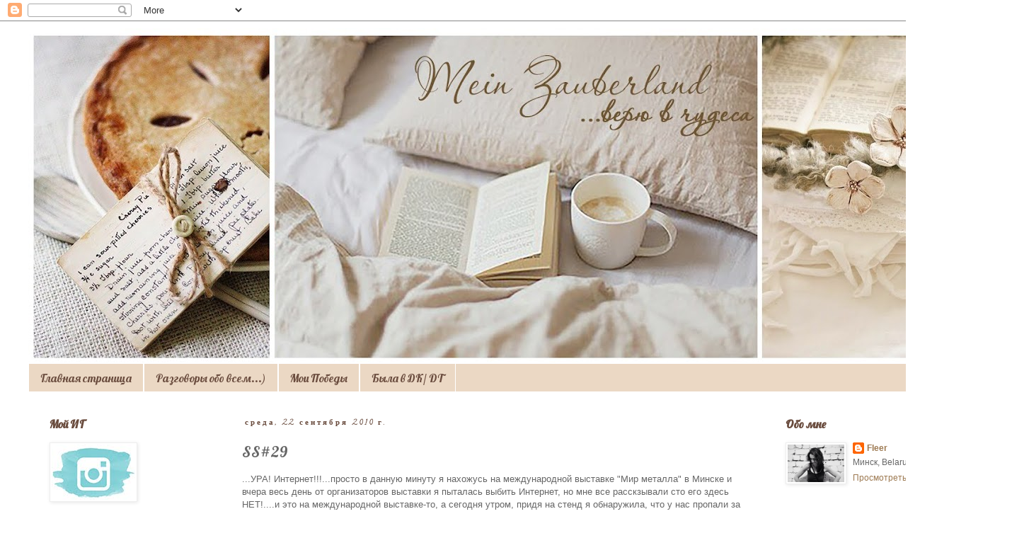

--- FILE ---
content_type: text/html; charset=UTF-8
request_url: http://by-fleer.blogspot.com/2010/09/ss29.html
body_size: 27073
content:
<!DOCTYPE html>
<html class='v2' dir='ltr' lang='ru'>
<head>
<link href='https://www.blogger.com/static/v1/widgets/4128112664-css_bundle_v2.css' rel='stylesheet' type='text/css'/>
<meta content='width=1100' name='viewport'/>
<meta content='text/html; charset=UTF-8' http-equiv='Content-Type'/>
<meta content='blogger' name='generator'/>
<link href='http://by-fleer.blogspot.com/favicon.ico' rel='icon' type='image/x-icon'/>
<link href='http://by-fleer.blogspot.com/2010/09/ss29.html' rel='canonical'/>
<link rel="alternate" type="application/atom+xml" title="Mein Zauberland - Atom" href="http://by-fleer.blogspot.com/feeds/posts/default" />
<link rel="alternate" type="application/rss+xml" title="Mein Zauberland - RSS" href="http://by-fleer.blogspot.com/feeds/posts/default?alt=rss" />
<link rel="service.post" type="application/atom+xml" title="Mein Zauberland - Atom" href="https://www.blogger.com/feeds/3221232450255072376/posts/default" />

<link rel="alternate" type="application/atom+xml" title="Mein Zauberland - Atom" href="http://by-fleer.blogspot.com/feeds/6767686839191878207/comments/default" />
<!--Can't find substitution for tag [blog.ieCssRetrofitLinks]-->
<link href='https://blogger.googleusercontent.com/img/b/R29vZ2xl/AVvXsEgB1YwaWZEJwmC3hMez9r9sRgFMAEVCcp-55UOKIxpQEZPCohiAJDphL9lFJ3dSZ9t10DVa_n1-oP6pbB8zJYuz3q55nGw6h46JZY5DWCxMx038Vq4MFnpCp5lDFk_OSS-lQ7X6nSiBcis/s400/DSC_1418%D0%B9%D0%B9%D0%B9%D0%B9.jpg' rel='image_src'/>
<meta content='http://by-fleer.blogspot.com/2010/09/ss29.html' property='og:url'/>
<meta content='SS#29' property='og:title'/>
<meta content='...УРА! Интернет!!!...просто в данную минуту я нахожусь на международной выставке &quot;Мир металла&quot; в Минске и вчера весь день от организаторов ...' property='og:description'/>
<meta content='https://blogger.googleusercontent.com/img/b/R29vZ2xl/AVvXsEgB1YwaWZEJwmC3hMez9r9sRgFMAEVCcp-55UOKIxpQEZPCohiAJDphL9lFJ3dSZ9t10DVa_n1-oP6pbB8zJYuz3q55nGw6h46JZY5DWCxMx038Vq4MFnpCp5lDFk_OSS-lQ7X6nSiBcis/w1200-h630-p-k-no-nu/DSC_1418%D0%B9%D0%B9%D0%B9%D0%B9.jpg' property='og:image'/>
<title>Mein Zauberland: SS#29</title>
<style type='text/css'>@font-face{font-family:'Calligraffitti';font-style:normal;font-weight:400;font-display:swap;src:url(//fonts.gstatic.com/s/calligraffitti/v20/46k2lbT3XjDVqJw3DCmCFjE0vkFeOZdjppN_.woff2)format('woff2');unicode-range:U+0000-00FF,U+0131,U+0152-0153,U+02BB-02BC,U+02C6,U+02DA,U+02DC,U+0304,U+0308,U+0329,U+2000-206F,U+20AC,U+2122,U+2191,U+2193,U+2212,U+2215,U+FEFF,U+FFFD;}@font-face{font-family:'Lobster';font-style:normal;font-weight:400;font-display:swap;src:url(//fonts.gstatic.com/s/lobster/v32/neILzCirqoswsqX9zo-mM4MwWJXNqA.woff2)format('woff2');unicode-range:U+0460-052F,U+1C80-1C8A,U+20B4,U+2DE0-2DFF,U+A640-A69F,U+FE2E-FE2F;}@font-face{font-family:'Lobster';font-style:normal;font-weight:400;font-display:swap;src:url(//fonts.gstatic.com/s/lobster/v32/neILzCirqoswsqX9zoamM4MwWJXNqA.woff2)format('woff2');unicode-range:U+0301,U+0400-045F,U+0490-0491,U+04B0-04B1,U+2116;}@font-face{font-family:'Lobster';font-style:normal;font-weight:400;font-display:swap;src:url(//fonts.gstatic.com/s/lobster/v32/neILzCirqoswsqX9zo2mM4MwWJXNqA.woff2)format('woff2');unicode-range:U+0102-0103,U+0110-0111,U+0128-0129,U+0168-0169,U+01A0-01A1,U+01AF-01B0,U+0300-0301,U+0303-0304,U+0308-0309,U+0323,U+0329,U+1EA0-1EF9,U+20AB;}@font-face{font-family:'Lobster';font-style:normal;font-weight:400;font-display:swap;src:url(//fonts.gstatic.com/s/lobster/v32/neILzCirqoswsqX9zoymM4MwWJXNqA.woff2)format('woff2');unicode-range:U+0100-02BA,U+02BD-02C5,U+02C7-02CC,U+02CE-02D7,U+02DD-02FF,U+0304,U+0308,U+0329,U+1D00-1DBF,U+1E00-1E9F,U+1EF2-1EFF,U+2020,U+20A0-20AB,U+20AD-20C0,U+2113,U+2C60-2C7F,U+A720-A7FF;}@font-face{font-family:'Lobster';font-style:normal;font-weight:400;font-display:swap;src:url(//fonts.gstatic.com/s/lobster/v32/neILzCirqoswsqX9zoKmM4MwWJU.woff2)format('woff2');unicode-range:U+0000-00FF,U+0131,U+0152-0153,U+02BB-02BC,U+02C6,U+02DA,U+02DC,U+0304,U+0308,U+0329,U+2000-206F,U+20AC,U+2122,U+2191,U+2193,U+2212,U+2215,U+FEFF,U+FFFD;}</style>
<style id='page-skin-1' type='text/css'><!--
/*
-----------------------------------------------
Blogger Template Style
Name:     Simple
Designer: Blogger
URL:      www.blogger.com
----------------------------------------------- */
/* Content
----------------------------------------------- */
body {
font: normal normal 12px 'Trebuchet MS', Trebuchet, Verdana, sans-serif;
color: #666666;
background: #ffffff none repeat scroll top left;
padding: 0 0 0 0;
}
html body .region-inner {
min-width: 0;
max-width: 100%;
width: auto;
}
h2 {
font-size: 22px;
}
a:link {
text-decoration:none;
color: #9d7951;
}
a:visited {
text-decoration:none;
color: #6a4c3e;
}
a:hover {
text-decoration:underline;
color: #e69138;
}
.body-fauxcolumn-outer .fauxcolumn-inner {
background: transparent none repeat scroll top left;
_background-image: none;
}
.body-fauxcolumn-outer .cap-top {
position: absolute;
z-index: 1;
height: 400px;
width: 100%;
}
.body-fauxcolumn-outer .cap-top .cap-left {
width: 100%;
background: transparent none repeat-x scroll top left;
_background-image: none;
}
.content-outer {
-moz-box-shadow: 0 0 0 rgba(0, 0, 0, .15);
-webkit-box-shadow: 0 0 0 rgba(0, 0, 0, .15);
-goog-ms-box-shadow: 0 0 0 #333333;
box-shadow: 0 0 0 rgba(0, 0, 0, .15);
margin-bottom: 1px;
}
.content-inner {
padding: 10px 40px;
}
.content-inner {
background-color: #ffffff;
}
/* Header
----------------------------------------------- */
.header-outer {
background: #ffffff none repeat-x scroll 0 -400px;
_background-image: none;
}
.Header h1 {
font: normal normal 40px 'Trebuchet MS',Trebuchet,Verdana,sans-serif;
color: #000000;
text-shadow: 0 0 0 rgba(0, 0, 0, .2);
}
.Header h1 a {
color: #000000;
}
.Header .description {
font-size: 18px;
color: #ffffff;
}
.header-inner .Header .titlewrapper {
padding: 22px 0;
}
.header-inner .Header .descriptionwrapper {
padding: 0 0;
}
/* Tabs
----------------------------------------------- */
.tabs-inner .section:first-child {
border-top: 0 solid #ffffff;
}
.tabs-inner .section:first-child ul {
margin-top: -1px;
border-top: 1px solid #ffffff;
border-left: 1px solid #ffffff;
border-right: 1px solid #ffffff;
}
.tabs-inner .widget ul {
background: #ebd8c4 none repeat-x scroll 0 -800px;
_background-image: none;
border-bottom: 1px solid #ffffff;
margin-top: 0;
margin-left: -30px;
margin-right: -30px;
}
.tabs-inner .widget li a {
display: inline-block;
padding: .6em 1em;
font: normal normal 16px Lobster;
color: #6a4c3e;
border-left: 1px solid #ffffff;
border-right: 1px solid #ffffff;
}
.tabs-inner .widget li:first-child a {
border-left: none;
}
.tabs-inner .widget li.selected a, .tabs-inner .widget li a:hover {
color: #6a4c3e;
background-color: #fce5cd;
text-decoration: none;
}
/* Columns
----------------------------------------------- */
.main-outer {
border-top: 0 solid #ffffff;
}
.fauxcolumn-left-outer .fauxcolumn-inner {
border-right: 1px solid #ffffff;
}
.fauxcolumn-right-outer .fauxcolumn-inner {
border-left: 1px solid #ffffff;
}
/* Headings
----------------------------------------------- */
div.widget > h2,
div.widget h2.title {
margin: 0 0 1em 0;
font: normal bold 16px Lobster;
color: #6a4c3e;
}
/* Widgets
----------------------------------------------- */
.widget .zippy {
color: #d4ac83;
text-shadow: 2px 2px 1px rgba(0, 0, 0, .1);
}
.widget .popular-posts ul {
list-style: none;
}
/* Posts
----------------------------------------------- */
h2.date-header {
font: normal bold 11px Calligraffitti;
}
.date-header span {
background-color: #ffffff;
color: #6a4c3e;
padding: 0.4em;
letter-spacing: 3px;
margin: inherit;
}
.main-inner {
padding-top: 35px;
padding-bottom: 65px;
}
.main-inner .column-center-inner {
padding: 0 0;
}
.main-inner .column-center-inner .section {
margin: 0 1em;
}
.post {
margin: 0 0 45px 0;
}
h3.post-title, .comments h4 {
font: normal normal 22px Lobster;
margin: .75em 0 0;
}
.post-body {
font-size: 110%;
line-height: 1.4;
position: relative;
}
.post-body img, .post-body .tr-caption-container, .Profile img, .Image img,
.BlogList .item-thumbnail img {
padding: 2px;
background: #ffffff;
border: 1px solid #eeeeee;
-moz-box-shadow: 1px 1px 5px rgba(0, 0, 0, .1);
-webkit-box-shadow: 1px 1px 5px rgba(0, 0, 0, .1);
box-shadow: 1px 1px 5px rgba(0, 0, 0, .1);
}
.post-body img, .post-body .tr-caption-container {
padding: 5px;
}
.post-body .tr-caption-container {
color: #666666;
}
.post-body .tr-caption-container img {
padding: 0;
background: transparent;
border: none;
-moz-box-shadow: 0 0 0 rgba(0, 0, 0, .1);
-webkit-box-shadow: 0 0 0 rgba(0, 0, 0, .1);
box-shadow: 0 0 0 rgba(0, 0, 0, .1);
}
.post-header {
margin: 0 0 1.5em;
line-height: 1.6;
font-size: 90%;
}
.post-footer {
margin: 20px -2px 0;
padding: 5px 10px;
color: #795241;
background-color: #ffffff;
border-bottom: 1px solid #ffffff;
line-height: 1.6;
font-size: 90%;
}
#comments .comment-author {
padding-top: 1.5em;
border-top: 1px solid #ffffff;
background-position: 0 1.5em;
}
#comments .comment-author:first-child {
padding-top: 0;
border-top: none;
}
.avatar-image-container {
margin: .2em 0 0;
}
#comments .avatar-image-container img {
border: 1px solid #eeeeee;
}
/* Comments
----------------------------------------------- */
.comments .comments-content .icon.blog-author {
background-repeat: no-repeat;
background-image: url([data-uri]);
}
.comments .comments-content .loadmore a {
border-top: 1px solid #d4ac83;
border-bottom: 1px solid #d4ac83;
}
.comments .comment-thread.inline-thread {
background-color: #ffffff;
}
.comments .continue {
border-top: 2px solid #d4ac83;
}
/* Accents
---------------------------------------------- */
.section-columns td.columns-cell {
border-left: 1px solid #ffffff;
}
.blog-pager {
background: transparent url(https://resources.blogblog.com/blogblog/data/1kt/simple/paging_dot.png) repeat-x scroll top center;
}
.blog-pager-older-link, .home-link,
.blog-pager-newer-link {
background-color: #ffffff;
padding: 5px;
}
.footer-outer {
border-top: 1px dashed #bbbbbb;
}
/* Mobile
----------------------------------------------- */
body.mobile  {
background-size: auto;
}
.mobile .body-fauxcolumn-outer {
background: transparent none repeat scroll top left;
}
.mobile .body-fauxcolumn-outer .cap-top {
background-size: 100% auto;
}
.mobile .content-outer {
-webkit-box-shadow: 0 0 3px rgba(0, 0, 0, .15);
box-shadow: 0 0 3px rgba(0, 0, 0, .15);
}
.mobile .tabs-inner .widget ul {
margin-left: 0;
margin-right: 0;
}
.mobile .post {
margin: 0;
}
.mobile .main-inner .column-center-inner .section {
margin: 0;
}
.mobile .date-header span {
padding: 0.1em 10px;
margin: 0 -10px;
}
.mobile h3.post-title {
margin: 0;
}
.mobile .blog-pager {
background: transparent none no-repeat scroll top center;
}
.mobile .footer-outer {
border-top: none;
}
.mobile .main-inner, .mobile .footer-inner {
background-color: #ffffff;
}
.mobile-index-contents {
color: #666666;
}
.mobile-link-button {
background-color: #9d7951;
}
.mobile-link-button a:link, .mobile-link-button a:visited {
color: #ffffff;
}
.mobile .tabs-inner .section:first-child {
border-top: none;
}
.mobile .tabs-inner .PageList .widget-content {
background-color: #fce5cd;
color: #6a4c3e;
border-top: 1px solid #ffffff;
border-bottom: 1px solid #ffffff;
}
.mobile .tabs-inner .PageList .widget-content .pagelist-arrow {
border-left: 1px solid #ffffff;
}

--></style>
<style id='template-skin-1' type='text/css'><!--
body {
min-width: 1430px;
}
.content-outer, .content-fauxcolumn-outer, .region-inner {
min-width: 1430px;
max-width: 1430px;
_width: 1430px;
}
.main-inner .columns {
padding-left: 290px;
padding-right: 310px;
}
.main-inner .fauxcolumn-center-outer {
left: 290px;
right: 310px;
/* IE6 does not respect left and right together */
_width: expression(this.parentNode.offsetWidth -
parseInt("290px") -
parseInt("310px") + 'px');
}
.main-inner .fauxcolumn-left-outer {
width: 290px;
}
.main-inner .fauxcolumn-right-outer {
width: 310px;
}
.main-inner .column-left-outer {
width: 290px;
right: 100%;
margin-left: -290px;
}
.main-inner .column-right-outer {
width: 310px;
margin-right: -310px;
}
#layout {
min-width: 0;
}
#layout .content-outer {
min-width: 0;
width: 800px;
}
#layout .region-inner {
min-width: 0;
width: auto;
}
body#layout div.add_widget {
padding: 8px;
}
body#layout div.add_widget a {
margin-left: 32px;
}
--></style>
<link href='https://www.blogger.com/dyn-css/authorization.css?targetBlogID=3221232450255072376&amp;zx=765b40ac-8b3f-4090-93f0-1cdba1035a1a' media='none' onload='if(media!=&#39;all&#39;)media=&#39;all&#39;' rel='stylesheet'/><noscript><link href='https://www.blogger.com/dyn-css/authorization.css?targetBlogID=3221232450255072376&amp;zx=765b40ac-8b3f-4090-93f0-1cdba1035a1a' rel='stylesheet'/></noscript>
<meta name='google-adsense-platform-account' content='ca-host-pub-1556223355139109'/>
<meta name='google-adsense-platform-domain' content='blogspot.com'/>

</head>
<body class='loading variant-simplysimple'>
<div class='navbar section' id='navbar' name='Панель навигации'><div class='widget Navbar' data-version='1' id='Navbar1'><script type="text/javascript">
    function setAttributeOnload(object, attribute, val) {
      if(window.addEventListener) {
        window.addEventListener('load',
          function(){ object[attribute] = val; }, false);
      } else {
        window.attachEvent('onload', function(){ object[attribute] = val; });
      }
    }
  </script>
<div id="navbar-iframe-container"></div>
<script type="text/javascript" src="https://apis.google.com/js/platform.js"></script>
<script type="text/javascript">
      gapi.load("gapi.iframes:gapi.iframes.style.bubble", function() {
        if (gapi.iframes && gapi.iframes.getContext) {
          gapi.iframes.getContext().openChild({
              url: 'https://www.blogger.com/navbar/3221232450255072376?po\x3d6767686839191878207\x26origin\x3dhttp://by-fleer.blogspot.com',
              where: document.getElementById("navbar-iframe-container"),
              id: "navbar-iframe"
          });
        }
      });
    </script><script type="text/javascript">
(function() {
var script = document.createElement('script');
script.type = 'text/javascript';
script.src = '//pagead2.googlesyndication.com/pagead/js/google_top_exp.js';
var head = document.getElementsByTagName('head')[0];
if (head) {
head.appendChild(script);
}})();
</script>
</div></div>
<div class='body-fauxcolumns'>
<div class='fauxcolumn-outer body-fauxcolumn-outer'>
<div class='cap-top'>
<div class='cap-left'></div>
<div class='cap-right'></div>
</div>
<div class='fauxborder-left'>
<div class='fauxborder-right'></div>
<div class='fauxcolumn-inner'>
</div>
</div>
<div class='cap-bottom'>
<div class='cap-left'></div>
<div class='cap-right'></div>
</div>
</div>
</div>
<div class='content'>
<div class='content-fauxcolumns'>
<div class='fauxcolumn-outer content-fauxcolumn-outer'>
<div class='cap-top'>
<div class='cap-left'></div>
<div class='cap-right'></div>
</div>
<div class='fauxborder-left'>
<div class='fauxborder-right'></div>
<div class='fauxcolumn-inner'>
</div>
</div>
<div class='cap-bottom'>
<div class='cap-left'></div>
<div class='cap-right'></div>
</div>
</div>
</div>
<div class='content-outer'>
<div class='content-cap-top cap-top'>
<div class='cap-left'></div>
<div class='cap-right'></div>
</div>
<div class='fauxborder-left content-fauxborder-left'>
<div class='fauxborder-right content-fauxborder-right'></div>
<div class='content-inner'>
<header>
<div class='header-outer'>
<div class='header-cap-top cap-top'>
<div class='cap-left'></div>
<div class='cap-right'></div>
</div>
<div class='fauxborder-left header-fauxborder-left'>
<div class='fauxborder-right header-fauxborder-right'></div>
<div class='region-inner header-inner'>
<div class='header section' id='header' name='Заголовок'><div class='widget Header' data-version='1' id='Header1'>
<div id='header-inner'>
<a href='http://by-fleer.blogspot.com/' style='display: block'>
<img alt='Mein Zauberland' height='474px; ' id='Header1_headerimg' src='https://blogger.googleusercontent.com/img/b/R29vZ2xl/AVvXsEj5x6EqeNPVjJnwhYRtNaaUpNyPbHB2fIvu_2ZffolmMjpN0Tuxb73BjeM4rTl9kZDoQ9pI6f4b64rHVEaefFDNNe3C6iO_-mQo5jugHpR9b9hvwooUShCFgPFXKh1dj4rYQoF3sL2X9jM/s1350/%25D0%2591%25D0%25B5%25D0%25B7+%25D0%25B8%25D0%25BC%25D0%25B5%25D0%25BD%25D0%25B8-1%25D0%25BB%25D0%25BB%25D0%25BB.jpg' style='display: block' width='1350px; '/>
</a>
</div>
</div></div>
</div>
</div>
<div class='header-cap-bottom cap-bottom'>
<div class='cap-left'></div>
<div class='cap-right'></div>
</div>
</div>
</header>
<div class='tabs-outer'>
<div class='tabs-cap-top cap-top'>
<div class='cap-left'></div>
<div class='cap-right'></div>
</div>
<div class='fauxborder-left tabs-fauxborder-left'>
<div class='fauxborder-right tabs-fauxborder-right'></div>
<div class='region-inner tabs-inner'>
<div class='tabs section' id='crosscol' name='Поперечный столбец'><div class='widget PageList' data-version='1' id='PageList1'>
<h2>Страницы</h2>
<div class='widget-content'>
<ul>
<li>
<a href='http://by-fleer.blogspot.com/'>Главная страница</a>
</li>
<li>
<a href='http://by-fleer.blogspot.com/2012/08/blog-post_5.html'>Разговоры обо всем...)</a>
</li>
<li>
<a href='http://by-fleer.blogspot.com/p/blog-page.html'>Мои Победы</a>
</li>
<li>
<a href='http://by-fleer.blogspot.com/p/dt.html'>Была в ДК/ DT</a>
</li>
</ul>
<div class='clear'></div>
</div>
</div></div>
<div class='tabs no-items section' id='crosscol-overflow' name='Cross-Column 2'></div>
</div>
</div>
<div class='tabs-cap-bottom cap-bottom'>
<div class='cap-left'></div>
<div class='cap-right'></div>
</div>
</div>
<div class='main-outer'>
<div class='main-cap-top cap-top'>
<div class='cap-left'></div>
<div class='cap-right'></div>
</div>
<div class='fauxborder-left main-fauxborder-left'>
<div class='fauxborder-right main-fauxborder-right'></div>
<div class='region-inner main-inner'>
<div class='columns fauxcolumns'>
<div class='fauxcolumn-outer fauxcolumn-center-outer'>
<div class='cap-top'>
<div class='cap-left'></div>
<div class='cap-right'></div>
</div>
<div class='fauxborder-left'>
<div class='fauxborder-right'></div>
<div class='fauxcolumn-inner'>
</div>
</div>
<div class='cap-bottom'>
<div class='cap-left'></div>
<div class='cap-right'></div>
</div>
</div>
<div class='fauxcolumn-outer fauxcolumn-left-outer'>
<div class='cap-top'>
<div class='cap-left'></div>
<div class='cap-right'></div>
</div>
<div class='fauxborder-left'>
<div class='fauxborder-right'></div>
<div class='fauxcolumn-inner'>
</div>
</div>
<div class='cap-bottom'>
<div class='cap-left'></div>
<div class='cap-right'></div>
</div>
</div>
<div class='fauxcolumn-outer fauxcolumn-right-outer'>
<div class='cap-top'>
<div class='cap-left'></div>
<div class='cap-right'></div>
</div>
<div class='fauxborder-left'>
<div class='fauxborder-right'></div>
<div class='fauxcolumn-inner'>
</div>
</div>
<div class='cap-bottom'>
<div class='cap-left'></div>
<div class='cap-right'></div>
</div>
</div>
<!-- corrects IE6 width calculation -->
<div class='columns-inner'>
<div class='column-center-outer'>
<div class='column-center-inner'>
<div class='main section' id='main' name='Основной'><div class='widget Blog' data-version='1' id='Blog1'>
<div class='blog-posts hfeed'>

          <div class="date-outer">
        
<h2 class='date-header'><span>среда, 22 сентября 2010&#8239;г.</span></h2>

          <div class="date-posts">
        
<div class='post-outer'>
<div class='post hentry uncustomized-post-template' itemprop='blogPost' itemscope='itemscope' itemtype='http://schema.org/BlogPosting'>
<meta content='https://blogger.googleusercontent.com/img/b/R29vZ2xl/AVvXsEgB1YwaWZEJwmC3hMez9r9sRgFMAEVCcp-55UOKIxpQEZPCohiAJDphL9lFJ3dSZ9t10DVa_n1-oP6pbB8zJYuz3q55nGw6h46JZY5DWCxMx038Vq4MFnpCp5lDFk_OSS-lQ7X6nSiBcis/s400/DSC_1418%D0%B9%D0%B9%D0%B9%D0%B9.jpg' itemprop='image_url'/>
<meta content='3221232450255072376' itemprop='blogId'/>
<meta content='6767686839191878207' itemprop='postId'/>
<a name='6767686839191878207'></a>
<h3 class='post-title entry-title' itemprop='name'>
SS#29
</h3>
<div class='post-header'>
<div class='post-header-line-1'></div>
</div>
<div class='post-body entry-content' id='post-body-6767686839191878207' itemprop='description articleBody'>
...УРА! Интернет!!!...просто в данную минуту я нахожусь на международной выставке "Мир металла" в Минске и вчера весь день от организаторов выставки я пыталась выбить Интернет, но мне все расскзывали сто его здесь НЕТ!....и это на международной выставке-то, а сегодня утром, придя на стенд я обнаружила, что у нас пропали за ночь наши всякие сувенирные штуки, которые мы раздаем клиентам, стала разбираться с охраной и в результате, чтобы не дошло до начальства мне предложили подключения к сети Интернет)))) и вот я крутышка с нетом тут))))))))))))ха-ха)))<br /><br />...ну,  сейчас о главном)))) сегодня среда и <a href="http://sasya-sketches.blogspot.com/">у Саши новый скетч</a>)))и шикарный приз - набор штампов от магазина Скрапоголики))))) УЧАСТВУЙТЕ!!!!))))<br /><br />Работы по этому скетчу мы делали специльно для детишек детского дома Пилигрим)))) подрастающих скраперов, которые уже радуют нас своими творениями)))) надеюсь, что моей одаривемой понравится открытка)))<br /><br />...а еще сорри за качество фото, но так как со временем эти дни большая беда, открытку делала ночью и ночью пришлось фотографировать(<br /><br /><a href="https://blogger.googleusercontent.com/img/b/R29vZ2xl/AVvXsEgB1YwaWZEJwmC3hMez9r9sRgFMAEVCcp-55UOKIxpQEZPCohiAJDphL9lFJ3dSZ9t10DVa_n1-oP6pbB8zJYuz3q55nGw6h46JZY5DWCxMx038Vq4MFnpCp5lDFk_OSS-lQ7X6nSiBcis/s1600/DSC_1418%D0%B9%D0%B9%D0%B9%D0%B9.jpg" onblur="try {parent.deselectBloggerImageGracefully();} catch(e) {}"><img alt="" border="0" id="BLOGGER_PHOTO_ID_5519696215660720706" src="https://blogger.googleusercontent.com/img/b/R29vZ2xl/AVvXsEgB1YwaWZEJwmC3hMez9r9sRgFMAEVCcp-55UOKIxpQEZPCohiAJDphL9lFJ3dSZ9t10DVa_n1-oP6pbB8zJYuz3q55nGw6h46JZY5DWCxMx038Vq4MFnpCp5lDFk_OSS-lQ7X6nSiBcis/s400/DSC_1418%D0%B9%D0%B9%D0%B9%D0%B9.jpg" style="display:block; margin:0px auto 10px; text-align:center;cursor:pointer; cursor:hand;width: 293px; height: 400px;" /></a>
<div style='clear: both;'></div>
</div>
<div class='post-footer'>
<div class='post-footer-line post-footer-line-1'>
<span class='post-author vcard'>
Автор:
<span class='fn' itemprop='author' itemscope='itemscope' itemtype='http://schema.org/Person'>
<meta content='https://www.blogger.com/profile/05645782057193224187' itemprop='url'/>
<a class='g-profile' href='https://www.blogger.com/profile/05645782057193224187' rel='author' title='author profile'>
<span itemprop='name'>Fleer</span>
</a>
</span>
</span>
<span class='post-timestamp'>
на
<meta content='http://by-fleer.blogspot.com/2010/09/ss29.html' itemprop='url'/>
<a class='timestamp-link' href='http://by-fleer.blogspot.com/2010/09/ss29.html' rel='bookmark' title='permanent link'><abbr class='published' itemprop='datePublished' title='2010-09-22T13:09:00+03:00'>среда, сентября 22, 2010</abbr></a>
</span>
<span class='post-comment-link'>
</span>
<span class='post-icons'>
<span class='item-action'>
<a href='https://www.blogger.com/email-post/3221232450255072376/6767686839191878207' title='Отправить сообщение по электронной почте'>
<img alt='' class='icon-action' height='13' src='https://resources.blogblog.com/img/icon18_email.gif' width='18'/>
</a>
</span>
<span class='item-control blog-admin pid-1956037073'>
<a href='https://www.blogger.com/post-edit.g?blogID=3221232450255072376&postID=6767686839191878207&from=pencil' title='Изменить сообщение'>
<img alt='' class='icon-action' height='18' src='https://resources.blogblog.com/img/icon18_edit_allbkg.gif' width='18'/>
</a>
</span>
</span>
<div class='post-share-buttons goog-inline-block'>
<a class='goog-inline-block share-button sb-email' href='https://www.blogger.com/share-post.g?blogID=3221232450255072376&postID=6767686839191878207&target=email' target='_blank' title='Отправить по электронной почте'><span class='share-button-link-text'>Отправить по электронной почте</span></a><a class='goog-inline-block share-button sb-blog' href='https://www.blogger.com/share-post.g?blogID=3221232450255072376&postID=6767686839191878207&target=blog' onclick='window.open(this.href, "_blank", "height=270,width=475"); return false;' target='_blank' title='Написать об этом в блоге'><span class='share-button-link-text'>Написать об этом в блоге</span></a><a class='goog-inline-block share-button sb-twitter' href='https://www.blogger.com/share-post.g?blogID=3221232450255072376&postID=6767686839191878207&target=twitter' target='_blank' title='Поделиться в X'><span class='share-button-link-text'>Поделиться в X</span></a><a class='goog-inline-block share-button sb-facebook' href='https://www.blogger.com/share-post.g?blogID=3221232450255072376&postID=6767686839191878207&target=facebook' onclick='window.open(this.href, "_blank", "height=430,width=640"); return false;' target='_blank' title='Опубликовать в Facebook'><span class='share-button-link-text'>Опубликовать в Facebook</span></a><a class='goog-inline-block share-button sb-pinterest' href='https://www.blogger.com/share-post.g?blogID=3221232450255072376&postID=6767686839191878207&target=pinterest' target='_blank' title='Поделиться в Pinterest'><span class='share-button-link-text'>Поделиться в Pinterest</span></a>
</div>
</div>
<div class='post-footer-line post-footer-line-2'>
<span class='post-labels'>
</span>
</div>
<div class='post-footer-line post-footer-line-3'>
<span class='post-location'>
</span>
</div>
</div>
</div>
<div class='comments' id='comments'>
<a name='comments'></a>
<h4>21 комментарий:</h4>
<div class='comments-content'>
<script async='async' src='' type='text/javascript'></script>
<script type='text/javascript'>
    (function() {
      var items = null;
      var msgs = null;
      var config = {};

// <![CDATA[
      var cursor = null;
      if (items && items.length > 0) {
        cursor = parseInt(items[items.length - 1].timestamp) + 1;
      }

      var bodyFromEntry = function(entry) {
        var text = (entry &&
                    ((entry.content && entry.content.$t) ||
                     (entry.summary && entry.summary.$t))) ||
            '';
        if (entry && entry.gd$extendedProperty) {
          for (var k in entry.gd$extendedProperty) {
            if (entry.gd$extendedProperty[k].name == 'blogger.contentRemoved') {
              return '<span class="deleted-comment">' + text + '</span>';
            }
          }
        }
        return text;
      }

      var parse = function(data) {
        cursor = null;
        var comments = [];
        if (data && data.feed && data.feed.entry) {
          for (var i = 0, entry; entry = data.feed.entry[i]; i++) {
            var comment = {};
            // comment ID, parsed out of the original id format
            var id = /blog-(\d+).post-(\d+)/.exec(entry.id.$t);
            comment.id = id ? id[2] : null;
            comment.body = bodyFromEntry(entry);
            comment.timestamp = Date.parse(entry.published.$t) + '';
            if (entry.author && entry.author.constructor === Array) {
              var auth = entry.author[0];
              if (auth) {
                comment.author = {
                  name: (auth.name ? auth.name.$t : undefined),
                  profileUrl: (auth.uri ? auth.uri.$t : undefined),
                  avatarUrl: (auth.gd$image ? auth.gd$image.src : undefined)
                };
              }
            }
            if (entry.link) {
              if (entry.link[2]) {
                comment.link = comment.permalink = entry.link[2].href;
              }
              if (entry.link[3]) {
                var pid = /.*comments\/default\/(\d+)\?.*/.exec(entry.link[3].href);
                if (pid && pid[1]) {
                  comment.parentId = pid[1];
                }
              }
            }
            comment.deleteclass = 'item-control blog-admin';
            if (entry.gd$extendedProperty) {
              for (var k in entry.gd$extendedProperty) {
                if (entry.gd$extendedProperty[k].name == 'blogger.itemClass') {
                  comment.deleteclass += ' ' + entry.gd$extendedProperty[k].value;
                } else if (entry.gd$extendedProperty[k].name == 'blogger.displayTime') {
                  comment.displayTime = entry.gd$extendedProperty[k].value;
                }
              }
            }
            comments.push(comment);
          }
        }
        return comments;
      };

      var paginator = function(callback) {
        if (hasMore()) {
          var url = config.feed + '?alt=json&v=2&orderby=published&reverse=false&max-results=50';
          if (cursor) {
            url += '&published-min=' + new Date(cursor).toISOString();
          }
          window.bloggercomments = function(data) {
            var parsed = parse(data);
            cursor = parsed.length < 50 ? null
                : parseInt(parsed[parsed.length - 1].timestamp) + 1
            callback(parsed);
            window.bloggercomments = null;
          }
          url += '&callback=bloggercomments';
          var script = document.createElement('script');
          script.type = 'text/javascript';
          script.src = url;
          document.getElementsByTagName('head')[0].appendChild(script);
        }
      };
      var hasMore = function() {
        return !!cursor;
      };
      var getMeta = function(key, comment) {
        if ('iswriter' == key) {
          var matches = !!comment.author
              && comment.author.name == config.authorName
              && comment.author.profileUrl == config.authorUrl;
          return matches ? 'true' : '';
        } else if ('deletelink' == key) {
          return config.baseUri + '/comment/delete/'
               + config.blogId + '/' + comment.id;
        } else if ('deleteclass' == key) {
          return comment.deleteclass;
        }
        return '';
      };

      var replybox = null;
      var replyUrlParts = null;
      var replyParent = undefined;

      var onReply = function(commentId, domId) {
        if (replybox == null) {
          // lazily cache replybox, and adjust to suit this style:
          replybox = document.getElementById('comment-editor');
          if (replybox != null) {
            replybox.height = '250px';
            replybox.style.display = 'block';
            replyUrlParts = replybox.src.split('#');
          }
        }
        if (replybox && (commentId !== replyParent)) {
          replybox.src = '';
          document.getElementById(domId).insertBefore(replybox, null);
          replybox.src = replyUrlParts[0]
              + (commentId ? '&parentID=' + commentId : '')
              + '#' + replyUrlParts[1];
          replyParent = commentId;
        }
      };

      var hash = (window.location.hash || '#').substring(1);
      var startThread, targetComment;
      if (/^comment-form_/.test(hash)) {
        startThread = hash.substring('comment-form_'.length);
      } else if (/^c[0-9]+$/.test(hash)) {
        targetComment = hash.substring(1);
      }

      // Configure commenting API:
      var configJso = {
        'maxDepth': config.maxThreadDepth
      };
      var provider = {
        'id': config.postId,
        'data': items,
        'loadNext': paginator,
        'hasMore': hasMore,
        'getMeta': getMeta,
        'onReply': onReply,
        'rendered': true,
        'initComment': targetComment,
        'initReplyThread': startThread,
        'config': configJso,
        'messages': msgs
      };

      var render = function() {
        if (window.goog && window.goog.comments) {
          var holder = document.getElementById('comment-holder');
          window.goog.comments.render(holder, provider);
        }
      };

      // render now, or queue to render when library loads:
      if (window.goog && window.goog.comments) {
        render();
      } else {
        window.goog = window.goog || {};
        window.goog.comments = window.goog.comments || {};
        window.goog.comments.loadQueue = window.goog.comments.loadQueue || [];
        window.goog.comments.loadQueue.push(render);
      }
    })();
// ]]>
  </script>
<div id='comment-holder'>
<div class="comment-thread toplevel-thread"><ol id="top-ra"><li class="comment" id="c4138491484519572246"><div class="avatar-image-container"><img src="//blogger.googleusercontent.com/img/b/R29vZ2xl/AVvXsEhcMg2teNqxM4-UZB6wjRSC0_ACOS5331T7l-oLBkkDHZhMTTfpnLyrDpCD4MHZUmvjxwSB42ev-ZD3toduWMUxD8cJrWuFcdMyT6J5QdcnDU1xyet15sUnRxhMSUud-lA/s45-c/*" alt=""/></div><div class="comment-block"><div class="comment-header"><cite class="user"><a href="https://www.blogger.com/profile/00219904478501556509" rel="nofollow">Tanya Flower</a></cite><span class="icon user "></span><span class="datetime secondary-text"><a rel="nofollow" href="http://by-fleer.blogspot.com/2010/09/ss29.html?showComment=1285154668459#c4138491484519572246">22 сентября 2010&#8239;г. в 14:24</a></span></div><p class="comment-content">Невероятная работа! Очень нравится!</p><span class="comment-actions secondary-text"><a class="comment-reply" target="_self" data-comment-id="4138491484519572246">Ответить</a><span class="item-control blog-admin blog-admin pid-1491003671"><a target="_self" href="https://www.blogger.com/comment/delete/3221232450255072376/4138491484519572246">Удалить</a></span></span></div><div class="comment-replies"><div id="c4138491484519572246-rt" class="comment-thread inline-thread hidden"><span class="thread-toggle thread-expanded"><span class="thread-arrow"></span><span class="thread-count"><a target="_self">Ответы</a></span></span><ol id="c4138491484519572246-ra" class="thread-chrome thread-expanded"><div></div><div id="c4138491484519572246-continue" class="continue"><a class="comment-reply" target="_self" data-comment-id="4138491484519572246">Ответить</a></div></ol></div></div><div class="comment-replybox-single" id="c4138491484519572246-ce"></div></li><li class="comment" id="c6873462073299279525"><div class="avatar-image-container"><img src="//www.blogger.com/img/blogger_logo_round_35.png" alt=""/></div><div class="comment-block"><div class="comment-header"><cite class="user"><a href="https://www.blogger.com/profile/07810729333674834060" rel="nofollow">Unknown</a></cite><span class="icon user "></span><span class="datetime secondary-text"><a rel="nofollow" href="http://by-fleer.blogspot.com/2010/09/ss29.html?showComment=1285156640285#c6873462073299279525">22 сентября 2010&#8239;г. в 14:57</a></span></div><p class="comment-content">о да :) это они любят пошутить что на международной выставке нету интернета :)а я только сегодня впоминала куда ты пропала... думаю уж не заболели (ттт) вы... <br>а что это за бумажка такая?! классно ты ее используешь :)</p><span class="comment-actions secondary-text"><a class="comment-reply" target="_self" data-comment-id="6873462073299279525">Ответить</a><span class="item-control blog-admin blog-admin pid-920029595"><a target="_self" href="https://www.blogger.com/comment/delete/3221232450255072376/6873462073299279525">Удалить</a></span></span></div><div class="comment-replies"><div id="c6873462073299279525-rt" class="comment-thread inline-thread hidden"><span class="thread-toggle thread-expanded"><span class="thread-arrow"></span><span class="thread-count"><a target="_self">Ответы</a></span></span><ol id="c6873462073299279525-ra" class="thread-chrome thread-expanded"><div></div><div id="c6873462073299279525-continue" class="continue"><a class="comment-reply" target="_self" data-comment-id="6873462073299279525">Ответить</a></div></ol></div></div><div class="comment-replybox-single" id="c6873462073299279525-ce"></div></li><li class="comment" id="c9010649072524571876"><div class="avatar-image-container"><img src="//blogger.googleusercontent.com/img/b/R29vZ2xl/AVvXsEi6VZtScwED5aLau-HC4dOX3MntpYiLj1rkc0R8uONpqYIu46Gx3CNMDPtahYEpQbcFVwWUCoLBPsGLKLPpe_DLnYVumngAfnBTfR_uC8Sx32aoATavs8oYOB8bLxzmWw/s45-c/gkNaEPqaUEE.jpg" alt=""/></div><div class="comment-block"><div class="comment-header"><cite class="user"><a href="https://www.blogger.com/profile/05645782057193224187" rel="nofollow">Fleer</a></cite><span class="icon user blog-author"></span><span class="datetime secondary-text"><a rel="nofollow" href="http://by-fleer.blogspot.com/2010/09/ss29.html?showComment=1285157478060#c9010649072524571876">22 сентября 2010&#8239;г. в 15:11</a></span></div><p class="comment-content">Тня, спсибо)))<br><br>Викуль, да я пока вырвна из скраповой жизни, но ниче, скоро вливаться снова начну)))</p><span class="comment-actions secondary-text"><a class="comment-reply" target="_self" data-comment-id="9010649072524571876">Ответить</a><span class="item-control blog-admin blog-admin pid-1956037073"><a target="_self" href="https://www.blogger.com/comment/delete/3221232450255072376/9010649072524571876">Удалить</a></span></span></div><div class="comment-replies"><div id="c9010649072524571876-rt" class="comment-thread inline-thread hidden"><span class="thread-toggle thread-expanded"><span class="thread-arrow"></span><span class="thread-count"><a target="_self">Ответы</a></span></span><ol id="c9010649072524571876-ra" class="thread-chrome thread-expanded"><div></div><div id="c9010649072524571876-continue" class="continue"><a class="comment-reply" target="_self" data-comment-id="9010649072524571876">Ответить</a></div></ol></div></div><div class="comment-replybox-single" id="c9010649072524571876-ce"></div></li><li class="comment" id="c6268705622669174938"><div class="avatar-image-container"><img src="//4.bp.blogspot.com/-LxQjw2tIKbs/Uv2mIcP3yZI/AAAAAAAACqs/4QeJxAvppko/s35/*" alt=""/></div><div class="comment-block"><div class="comment-header"><cite class="user"><a href="https://www.blogger.com/profile/07503362560623625103" rel="nofollow">Elfasoul</a></cite><span class="icon user "></span><span class="datetime secondary-text"><a rel="nofollow" href="http://by-fleer.blogspot.com/2010/09/ss29.html?showComment=1285158802598#c6268705622669174938">22 сентября 2010&#8239;г. в 15:33</a></span></div><p class="comment-content">Очень красиво и необычно!</p><span class="comment-actions secondary-text"><a class="comment-reply" target="_self" data-comment-id="6268705622669174938">Ответить</a><span class="item-control blog-admin blog-admin pid-1906329446"><a target="_self" href="https://www.blogger.com/comment/delete/3221232450255072376/6268705622669174938">Удалить</a></span></span></div><div class="comment-replies"><div id="c6268705622669174938-rt" class="comment-thread inline-thread hidden"><span class="thread-toggle thread-expanded"><span class="thread-arrow"></span><span class="thread-count"><a target="_self">Ответы</a></span></span><ol id="c6268705622669174938-ra" class="thread-chrome thread-expanded"><div></div><div id="c6268705622669174938-continue" class="continue"><a class="comment-reply" target="_self" data-comment-id="6268705622669174938">Ответить</a></div></ol></div></div><div class="comment-replybox-single" id="c6268705622669174938-ce"></div></li><li class="comment" id="c7047773534607067788"><div class="avatar-image-container"><img src="//blogger.googleusercontent.com/img/b/R29vZ2xl/AVvXsEj-hxlEDdol_qYNr4LaQ8UifeLYdUerLKNk0aDqbaMA8DYCgvJPC3DjjpvPESRv6U_FPW3me2W7slyefMOyShUoUPINZuYKDvZmIalSjW7ooOy9LeQAnE_PN-JEc3kbgg/s45-c/DSC_0913+copy.jpg" alt=""/></div><div class="comment-block"><div class="comment-header"><cite class="user"><a href="https://www.blogger.com/profile/03582318497015892277" rel="nofollow">cve</a></cite><span class="icon user "></span><span class="datetime secondary-text"><a rel="nofollow" href="http://by-fleer.blogspot.com/2010/09/ss29.html?showComment=1285160392732#c7047773534607067788">22 сентября 2010&#8239;г. в 15:59</a></span></div><p class="comment-content">пре-крас-ная!!! мой восторг!</p><span class="comment-actions secondary-text"><a class="comment-reply" target="_self" data-comment-id="7047773534607067788">Ответить</a><span class="item-control blog-admin blog-admin pid-634964688"><a target="_self" href="https://www.blogger.com/comment/delete/3221232450255072376/7047773534607067788">Удалить</a></span></span></div><div class="comment-replies"><div id="c7047773534607067788-rt" class="comment-thread inline-thread hidden"><span class="thread-toggle thread-expanded"><span class="thread-arrow"></span><span class="thread-count"><a target="_self">Ответы</a></span></span><ol id="c7047773534607067788-ra" class="thread-chrome thread-expanded"><div></div><div id="c7047773534607067788-continue" class="continue"><a class="comment-reply" target="_self" data-comment-id="7047773534607067788">Ответить</a></div></ol></div></div><div class="comment-replybox-single" id="c7047773534607067788-ce"></div></li><li class="comment" id="c5647705182370449062"><div class="avatar-image-container"><img src="//blogger.googleusercontent.com/img/b/R29vZ2xl/AVvXsEgrbO7fNWkSAOkQ44xj9kFLpxy66jXPnMh6Hai72ZmnYFrIL1XsPyF-52u39G0oDTYsYJ_AYAxdRFjzZBgsEmajybEI6lgQR9zt9EVjbkjumM1_OeRDP2YBu-fa7Dsc1Q/s45-c/0e698fb4_o.jpeg" alt=""/></div><div class="comment-block"><div class="comment-header"><cite class="user"><a href="https://www.blogger.com/profile/14626472509448088940" rel="nofollow">Саяночка</a></cite><span class="icon user "></span><span class="datetime secondary-text"><a rel="nofollow" href="http://by-fleer.blogspot.com/2010/09/ss29.html?showComment=1285161005232#c5647705182370449062">22 сентября 2010&#8239;г. в 16:10</a></span></div><p class="comment-content">Классная!Такая динамичная и живая!Супер!</p><span class="comment-actions secondary-text"><a class="comment-reply" target="_self" data-comment-id="5647705182370449062">Ответить</a><span class="item-control blog-admin blog-admin pid-898333864"><a target="_self" href="https://www.blogger.com/comment/delete/3221232450255072376/5647705182370449062">Удалить</a></span></span></div><div class="comment-replies"><div id="c5647705182370449062-rt" class="comment-thread inline-thread hidden"><span class="thread-toggle thread-expanded"><span class="thread-arrow"></span><span class="thread-count"><a target="_self">Ответы</a></span></span><ol id="c5647705182370449062-ra" class="thread-chrome thread-expanded"><div></div><div id="c5647705182370449062-continue" class="continue"><a class="comment-reply" target="_self" data-comment-id="5647705182370449062">Ответить</a></div></ol></div></div><div class="comment-replybox-single" id="c5647705182370449062-ce"></div></li><li class="comment" id="c9215770567144536626"><div class="avatar-image-container"><img src="//blogger.googleusercontent.com/img/b/R29vZ2xl/AVvXsEg-kwRYTCAJDqhraK9zBjaclRSJLL2QgA4MYmTg20bYdgmRNW_v043zT52qIPIUYwHtRh3_-HPw07bBCz4ezEWifqJem9ZXynQLbiL78FWX7Xa8Vz8HUPGh_kGfeTiulQ/s45-c/%D0%BC%D0%BE%D0%B8+%D1%80%D0%B0%D0%B1%D0%BE%D1%82%D1%8B+149.jpg" alt=""/></div><div class="comment-block"><div class="comment-header"><cite class="user"><a href="https://www.blogger.com/profile/05817442856145019152" rel="nofollow">kostromka</a></cite><span class="icon user "></span><span class="datetime secondary-text"><a rel="nofollow" href="http://by-fleer.blogspot.com/2010/09/ss29.html?showComment=1285161693949#c9215770567144536626">22 сентября 2010&#8239;г. в 16:21</a></span></div><p class="comment-content">красота!!!!!насыщенная такая,радующая глаз открыточка))))</p><span class="comment-actions secondary-text"><a class="comment-reply" target="_self" data-comment-id="9215770567144536626">Ответить</a><span class="item-control blog-admin blog-admin pid-1458676817"><a target="_self" href="https://www.blogger.com/comment/delete/3221232450255072376/9215770567144536626">Удалить</a></span></span></div><div class="comment-replies"><div id="c9215770567144536626-rt" class="comment-thread inline-thread hidden"><span class="thread-toggle thread-expanded"><span class="thread-arrow"></span><span class="thread-count"><a target="_self">Ответы</a></span></span><ol id="c9215770567144536626-ra" class="thread-chrome thread-expanded"><div></div><div id="c9215770567144536626-continue" class="continue"><a class="comment-reply" target="_self" data-comment-id="9215770567144536626">Ответить</a></div></ol></div></div><div class="comment-replybox-single" id="c9215770567144536626-ce"></div></li><li class="comment" id="c6229514360336353521"><div class="avatar-image-container"><img src="//blogger.googleusercontent.com/img/b/R29vZ2xl/AVvXsEjAfu8ipZSYx8H1HObeU5PM5USri3S4rSnUrBes9BtxfG9FQOV66_VQ8_pstlT07rD6ysDuGnNY-uMKBiplmvsJo8UiIOnueUuiTk_J3exiNCDbWjsE15fQpJwDucyFmQ/s45-c/%D0%B0%D0%B2%D0%B0.jpg" alt=""/></div><div class="comment-block"><div class="comment-header"><cite class="user"><a href="https://www.blogger.com/profile/14726283340211686895" rel="nofollow">Клер</a></cite><span class="icon user "></span><span class="datetime secondary-text"><a rel="nofollow" href="http://by-fleer.blogspot.com/2010/09/ss29.html?showComment=1285163879996#c6229514360336353521">22 сентября 2010&#8239;г. в 16:57</a></span></div><p class="comment-content">Какая прикольнаяяяя!! Радужная геометрия! Супер!</p><span class="comment-actions secondary-text"><a class="comment-reply" target="_self" data-comment-id="6229514360336353521">Ответить</a><span class="item-control blog-admin blog-admin pid-489053592"><a target="_self" href="https://www.blogger.com/comment/delete/3221232450255072376/6229514360336353521">Удалить</a></span></span></div><div class="comment-replies"><div id="c6229514360336353521-rt" class="comment-thread inline-thread hidden"><span class="thread-toggle thread-expanded"><span class="thread-arrow"></span><span class="thread-count"><a target="_self">Ответы</a></span></span><ol id="c6229514360336353521-ra" class="thread-chrome thread-expanded"><div></div><div id="c6229514360336353521-continue" class="continue"><a class="comment-reply" target="_self" data-comment-id="6229514360336353521">Ответить</a></div></ol></div></div><div class="comment-replybox-single" id="c6229514360336353521-ce"></div></li><li class="comment" id="c5000159398312253612"><div class="avatar-image-container"><img src="//blogger.googleusercontent.com/img/b/R29vZ2xl/AVvXsEhs_t-r043kKeBJl44CW63bt4UySG1waKRqjeIC4gzRu4vafnf1qpowvZNEQeSsIQNwIu035msOl8QTAFph4fYNkc9Iyz2GQuz2k4u03mJpmxYtHk0uDYO9_aP2G6dmR00/s45-c/*" alt=""/></div><div class="comment-block"><div class="comment-header"><cite class="user"><a href="https://www.blogger.com/profile/13189459432264611770" rel="nofollow">Evgenia Levitskaya</a></cite><span class="icon user "></span><span class="datetime secondary-text"><a rel="nofollow" href="http://by-fleer.blogspot.com/2010/09/ss29.html?showComment=1285163949257#c5000159398312253612">22 сентября 2010&#8239;г. в 16:59</a></span></div><p class="comment-content">необычная работа</p><span class="comment-actions secondary-text"><a class="comment-reply" target="_self" data-comment-id="5000159398312253612">Ответить</a><span class="item-control blog-admin blog-admin pid-1983724638"><a target="_self" href="https://www.blogger.com/comment/delete/3221232450255072376/5000159398312253612">Удалить</a></span></span></div><div class="comment-replies"><div id="c5000159398312253612-rt" class="comment-thread inline-thread hidden"><span class="thread-toggle thread-expanded"><span class="thread-arrow"></span><span class="thread-count"><a target="_self">Ответы</a></span></span><ol id="c5000159398312253612-ra" class="thread-chrome thread-expanded"><div></div><div id="c5000159398312253612-continue" class="continue"><a class="comment-reply" target="_self" data-comment-id="5000159398312253612">Ответить</a></div></ol></div></div><div class="comment-replybox-single" id="c5000159398312253612-ce"></div></li><li class="comment" id="c5239205232401361379"><div class="avatar-image-container"><img src="//blogger.googleusercontent.com/img/b/R29vZ2xl/AVvXsEgTyRIIFAiilFuhL2ybe9lgJl0TQQlOV-YmmwFJD-OjOLVzKUfpcNrrL9xEpOIos9S0dSMbz0B9AAtAe_TtXTAIoreJQQVVfIA4a-Gt6le1WAOgJtx-LHNAJbuA28EatA/s45-c/*" alt=""/></div><div class="comment-block"><div class="comment-header"><cite class="user"><a href="https://www.blogger.com/profile/09102317720914577704" rel="nofollow">Аля</a></cite><span class="icon user "></span><span class="datetime secondary-text"><a rel="nofollow" href="http://by-fleer.blogspot.com/2010/09/ss29.html?showComment=1285166728497#c5239205232401361379">22 сентября 2010&#8239;г. в 17:45</a></span></div><p class="comment-content">ВИКА!!!! Открытка бесподобна)))))</p><span class="comment-actions secondary-text"><a class="comment-reply" target="_self" data-comment-id="5239205232401361379">Ответить</a><span class="item-control blog-admin blog-admin pid-1813869896"><a target="_self" href="https://www.blogger.com/comment/delete/3221232450255072376/5239205232401361379">Удалить</a></span></span></div><div class="comment-replies"><div id="c5239205232401361379-rt" class="comment-thread inline-thread hidden"><span class="thread-toggle thread-expanded"><span class="thread-arrow"></span><span class="thread-count"><a target="_self">Ответы</a></span></span><ol id="c5239205232401361379-ra" class="thread-chrome thread-expanded"><div></div><div id="c5239205232401361379-continue" class="continue"><a class="comment-reply" target="_self" data-comment-id="5239205232401361379">Ответить</a></div></ol></div></div><div class="comment-replybox-single" id="c5239205232401361379-ce"></div></li><li class="comment" id="c2923994516143799722"><div class="avatar-image-container"><img src="//blogger.googleusercontent.com/img/b/R29vZ2xl/AVvXsEi1cbL1FDnY9tVs72HxEe01erDuYRbeecMOZ-MQ9S-sJ5Kaoe2a_CIpi7pI6EYuaTBUE3EvshAxjQba-HQeRoZ6uymIoGjzrzvB3yS3KRk1I36xvu9aT3t2mDA5U_5g_YM/s45-c/*" alt=""/></div><div class="comment-block"><div class="comment-header"><cite class="user"><a href="https://www.blogger.com/profile/14271383124232745536" rel="nofollow">romantic</a></cite><span class="icon user "></span><span class="datetime secondary-text"><a rel="nofollow" href="http://by-fleer.blogspot.com/2010/09/ss29.html?showComment=1285170812595#c2923994516143799722">22 сентября 2010&#8239;г. в 18:53</a></span></div><p class="comment-content">классная открытка.</p><span class="comment-actions secondary-text"><a class="comment-reply" target="_self" data-comment-id="2923994516143799722">Ответить</a><span class="item-control blog-admin blog-admin pid-204221663"><a target="_self" href="https://www.blogger.com/comment/delete/3221232450255072376/2923994516143799722">Удалить</a></span></span></div><div class="comment-replies"><div id="c2923994516143799722-rt" class="comment-thread inline-thread hidden"><span class="thread-toggle thread-expanded"><span class="thread-arrow"></span><span class="thread-count"><a target="_self">Ответы</a></span></span><ol id="c2923994516143799722-ra" class="thread-chrome thread-expanded"><div></div><div id="c2923994516143799722-continue" class="continue"><a class="comment-reply" target="_self" data-comment-id="2923994516143799722">Ответить</a></div></ol></div></div><div class="comment-replybox-single" id="c2923994516143799722-ce"></div></li><li class="comment" id="c2307487933324231938"><div class="avatar-image-container"><img src="//blogger.googleusercontent.com/img/b/R29vZ2xl/AVvXsEjc7CT_LHGzqt3w8v-v-yv_DIt9xv4VSjqfYLrBsn5jkBD3MLFP2cI6qlPI-xSLBhgbRlhg2zJvOLRsBbjSTrZK4uK_-nmPV-1-4-VX2LsDAN-Zoz0i2ksFIZJSIqtAtZk/s45-c/x_61dbb6e3.jpg" alt=""/></div><div class="comment-block"><div class="comment-header"><cite class="user"><a href="https://www.blogger.com/profile/08948198826058061446" rel="nofollow">EkaterinaCharm</a></cite><span class="icon user "></span><span class="datetime secondary-text"><a rel="nofollow" href="http://by-fleer.blogspot.com/2010/09/ss29.html?showComment=1285177870013#c2307487933324231938">22 сентября 2010&#8239;г. в 20:51</a></span></div><p class="comment-content">Очень красиво и хочется улыбаться )</p><span class="comment-actions secondary-text"><a class="comment-reply" target="_self" data-comment-id="2307487933324231938">Ответить</a><span class="item-control blog-admin blog-admin pid-1378143430"><a target="_self" href="https://www.blogger.com/comment/delete/3221232450255072376/2307487933324231938">Удалить</a></span></span></div><div class="comment-replies"><div id="c2307487933324231938-rt" class="comment-thread inline-thread hidden"><span class="thread-toggle thread-expanded"><span class="thread-arrow"></span><span class="thread-count"><a target="_self">Ответы</a></span></span><ol id="c2307487933324231938-ra" class="thread-chrome thread-expanded"><div></div><div id="c2307487933324231938-continue" class="continue"><a class="comment-reply" target="_self" data-comment-id="2307487933324231938">Ответить</a></div></ol></div></div><div class="comment-replybox-single" id="c2307487933324231938-ce"></div></li><li class="comment" id="c7447189779163785831"><div class="avatar-image-container"><img src="//blogger.googleusercontent.com/img/b/R29vZ2xl/AVvXsEjlSzaJ6EHUjZ9F7ucaXt5fteL5vNpdJHkS4pw1XVVYaS6ORaCHwJ2NmasCuccGiBWemOVRjUTjpj0FrPMIVA3ZHZpFHMaaxbM2gveu7SUYDNzqMJwiGSVGmWVctlw8ypc/s45-c/av-129616.jpg" alt=""/></div><div class="comment-block"><div class="comment-header"><cite class="user"><a href="https://www.blogger.com/profile/09465021405621792145" rel="nofollow">Nataliijjka</a></cite><span class="icon user "></span><span class="datetime secondary-text"><a rel="nofollow" href="http://by-fleer.blogspot.com/2010/09/ss29.html?showComment=1285183764174#c7447189779163785831">22 сентября 2010&#8239;г. в 22:29</a></span></div><p class="comment-content">Вика, замечательная открытка во всех смыслах)) Очень красивая, и выделяется из всех представленных дизайнерами работ на конкурс - самая яркая. Очень понравилось, как обыгран чудесный скетч!</p><span class="comment-actions secondary-text"><a class="comment-reply" target="_self" data-comment-id="7447189779163785831">Ответить</a><span class="item-control blog-admin blog-admin pid-851046870"><a target="_self" href="https://www.blogger.com/comment/delete/3221232450255072376/7447189779163785831">Удалить</a></span></span></div><div class="comment-replies"><div id="c7447189779163785831-rt" class="comment-thread inline-thread hidden"><span class="thread-toggle thread-expanded"><span class="thread-arrow"></span><span class="thread-count"><a target="_self">Ответы</a></span></span><ol id="c7447189779163785831-ra" class="thread-chrome thread-expanded"><div></div><div id="c7447189779163785831-continue" class="continue"><a class="comment-reply" target="_self" data-comment-id="7447189779163785831">Ответить</a></div></ol></div></div><div class="comment-replybox-single" id="c7447189779163785831-ce"></div></li><li class="comment" id="c6482322230876938130"><div class="avatar-image-container"><img src="//blogger.googleusercontent.com/img/b/R29vZ2xl/AVvXsEi6VZtScwED5aLau-HC4dOX3MntpYiLj1rkc0R8uONpqYIu46Gx3CNMDPtahYEpQbcFVwWUCoLBPsGLKLPpe_DLnYVumngAfnBTfR_uC8Sx32aoATavs8oYOB8bLxzmWw/s45-c/gkNaEPqaUEE.jpg" alt=""/></div><div class="comment-block"><div class="comment-header"><cite class="user"><a href="https://www.blogger.com/profile/05645782057193224187" rel="nofollow">Fleer</a></cite><span class="icon user blog-author"></span><span class="datetime secondary-text"><a rel="nofollow" href="http://by-fleer.blogspot.com/2010/09/ss29.html?showComment=1285189994226#c6482322230876938130">23 сентября 2010&#8239;г. в 00:13</a></span></div><p class="comment-content">Девочки, милые, СПАСИБО! Так приятно что вам нравятся такие вот мои порывы...без кружева и лишней нежности, немного брутальные, но которые совершенно точно сооьветсивуют моему теперешнему настроению))) Списибо еще раз)))</p><span class="comment-actions secondary-text"><a class="comment-reply" target="_self" data-comment-id="6482322230876938130">Ответить</a><span class="item-control blog-admin blog-admin pid-1956037073"><a target="_self" href="https://www.blogger.com/comment/delete/3221232450255072376/6482322230876938130">Удалить</a></span></span></div><div class="comment-replies"><div id="c6482322230876938130-rt" class="comment-thread inline-thread hidden"><span class="thread-toggle thread-expanded"><span class="thread-arrow"></span><span class="thread-count"><a target="_self">Ответы</a></span></span><ol id="c6482322230876938130-ra" class="thread-chrome thread-expanded"><div></div><div id="c6482322230876938130-continue" class="continue"><a class="comment-reply" target="_self" data-comment-id="6482322230876938130">Ответить</a></div></ol></div></div><div class="comment-replybox-single" id="c6482322230876938130-ce"></div></li><li class="comment" id="c3217708058194273170"><div class="avatar-image-container"><img src="//blogger.googleusercontent.com/img/b/R29vZ2xl/AVvXsEgus-qH-9-i4jmmjzcIG-ti4Aqq58DFdRYRxR6v3UOeHXuSKMugYQz77jbSJtvoMUYK2Ah4zMakJv2x_Gi-QGD6_33dvnJ8cQMJq_8IPRDtL2CXRZSMeuOyoKDRjZjmMQ/s45-c/2.jpg" alt=""/></div><div class="comment-block"><div class="comment-header"><cite class="user"><a href="https://www.blogger.com/profile/17498079968947637462" rel="nofollow">VikiTikkiTavi</a></cite><span class="icon user "></span><span class="datetime secondary-text"><a rel="nofollow" href="http://by-fleer.blogspot.com/2010/09/ss29.html?showComment=1285193410665#c3217708058194273170">23 сентября 2010&#8239;г. в 01:10</a></span></div><p class="comment-content">здоровская!</p><span class="comment-actions secondary-text"><a class="comment-reply" target="_self" data-comment-id="3217708058194273170">Ответить</a><span class="item-control blog-admin blog-admin pid-1960717327"><a target="_self" href="https://www.blogger.com/comment/delete/3221232450255072376/3217708058194273170">Удалить</a></span></span></div><div class="comment-replies"><div id="c3217708058194273170-rt" class="comment-thread inline-thread hidden"><span class="thread-toggle thread-expanded"><span class="thread-arrow"></span><span class="thread-count"><a target="_self">Ответы</a></span></span><ol id="c3217708058194273170-ra" class="thread-chrome thread-expanded"><div></div><div id="c3217708058194273170-continue" class="continue"><a class="comment-reply" target="_self" data-comment-id="3217708058194273170">Ответить</a></div></ol></div></div><div class="comment-replybox-single" id="c3217708058194273170-ce"></div></li><li class="comment" id="c6360633766898318085"><div class="avatar-image-container"><img src="//blogger.googleusercontent.com/img/b/R29vZ2xl/AVvXsEhYepHoeLPAY8Y985HgczPKVl3s59nwswWOv58N2Ai96A2ZRxqTY2TH9slQs6yozhjMD_dMh1eh9fBsYNGlXk1bzCpILsXS8p8D_J7CsAShGYsKo5blYwG_Fmr55VmhuhY/s45-c/P5120064.JPG" alt=""/></div><div class="comment-block"><div class="comment-header"><cite class="user"><a href="https://www.blogger.com/profile/00408943148952404076" rel="nofollow">Ольгусёнок</a></cite><span class="icon user "></span><span class="datetime secondary-text"><a rel="nofollow" href="http://by-fleer.blogspot.com/2010/09/ss29.html?showComment=1285215318602#c6360633766898318085">23 сентября 2010&#8239;г. в 07:15</a></span></div><p class="comment-content">Необычная, оригинальная и невероятно красивая!</p><span class="comment-actions secondary-text"><a class="comment-reply" target="_self" data-comment-id="6360633766898318085">Ответить</a><span class="item-control blog-admin blog-admin pid-270028855"><a target="_self" href="https://www.blogger.com/comment/delete/3221232450255072376/6360633766898318085">Удалить</a></span></span></div><div class="comment-replies"><div id="c6360633766898318085-rt" class="comment-thread inline-thread hidden"><span class="thread-toggle thread-expanded"><span class="thread-arrow"></span><span class="thread-count"><a target="_self">Ответы</a></span></span><ol id="c6360633766898318085-ra" class="thread-chrome thread-expanded"><div></div><div id="c6360633766898318085-continue" class="continue"><a class="comment-reply" target="_self" data-comment-id="6360633766898318085">Ответить</a></div></ol></div></div><div class="comment-replybox-single" id="c6360633766898318085-ce"></div></li><li class="comment" id="c1585893001064941128"><div class="avatar-image-container"><img src="//www.blogger.com/img/blogger_logo_round_35.png" alt=""/></div><div class="comment-block"><div class="comment-header"><cite class="user"><a href="https://www.blogger.com/profile/05030881048702858178" rel="nofollow">Sasya</a></cite><span class="icon user "></span><span class="datetime secondary-text"><a rel="nofollow" href="http://by-fleer.blogspot.com/2010/09/ss29.html?showComment=1285220215251#c1585893001064941128">23 сентября 2010&#8239;г. в 08:36</a></span></div><p class="comment-content">я уже писала - очень понравилась идея этой открытки и интерпретация скетча. Ты уже мастер открыток по скетчам :)) красота!!</p><span class="comment-actions secondary-text"><a class="comment-reply" target="_self" data-comment-id="1585893001064941128">Ответить</a><span class="item-control blog-admin blog-admin pid-65914889"><a target="_self" href="https://www.blogger.com/comment/delete/3221232450255072376/1585893001064941128">Удалить</a></span></span></div><div class="comment-replies"><div id="c1585893001064941128-rt" class="comment-thread inline-thread hidden"><span class="thread-toggle thread-expanded"><span class="thread-arrow"></span><span class="thread-count"><a target="_self">Ответы</a></span></span><ol id="c1585893001064941128-ra" class="thread-chrome thread-expanded"><div></div><div id="c1585893001064941128-continue" class="continue"><a class="comment-reply" target="_self" data-comment-id="1585893001064941128">Ответить</a></div></ol></div></div><div class="comment-replybox-single" id="c1585893001064941128-ce"></div></li><li class="comment" id="c4829632337069871369"><div class="avatar-image-container"><img src="//blogger.googleusercontent.com/img/b/R29vZ2xl/AVvXsEjSwZ9NS59zCkvHH1c9Z12byMcyC3Y_SlRt4_MTibUtjEUfh8lkQtk_7d4378IhPgVdiYSKnBW9TUKbi9g8_ac3VILAhpU_WTDge7m20bhN_uSJsmPQjs-pNq7biWvhSg/s45-c/*" alt=""/></div><div class="comment-block"><div class="comment-header"><cite class="user"><a href="https://www.blogger.com/profile/11509350827364250327" rel="nofollow">Lorraine</a></cite><span class="icon user "></span><span class="datetime secondary-text"><a rel="nofollow" href="http://by-fleer.blogspot.com/2010/09/ss29.html?showComment=1285220478710#c4829632337069871369">23 сентября 2010&#8239;г. в 08:41</a></span></div><p class="comment-content">Love your card - it&#39;s so unique and creative!</p><span class="comment-actions secondary-text"><a class="comment-reply" target="_self" data-comment-id="4829632337069871369">Ответить</a><span class="item-control blog-admin blog-admin pid-105475955"><a target="_self" href="https://www.blogger.com/comment/delete/3221232450255072376/4829632337069871369">Удалить</a></span></span></div><div class="comment-replies"><div id="c4829632337069871369-rt" class="comment-thread inline-thread hidden"><span class="thread-toggle thread-expanded"><span class="thread-arrow"></span><span class="thread-count"><a target="_self">Ответы</a></span></span><ol id="c4829632337069871369-ra" class="thread-chrome thread-expanded"><div></div><div id="c4829632337069871369-continue" class="continue"><a class="comment-reply" target="_self" data-comment-id="4829632337069871369">Ответить</a></div></ol></div></div><div class="comment-replybox-single" id="c4829632337069871369-ce"></div></li><li class="comment" id="c5980300001507455905"><div class="avatar-image-container"><img src="//blogger.googleusercontent.com/img/b/R29vZ2xl/AVvXsEjMJPxhjq1u2xz3RfGxfQtLiCCHO7OXKCrgbFbghoKTsCfGlzGvtkibxD624BaCpD717yECA7X1jZUbZX7qclQd5-v8yat04iR5pa6kef0yGRCMu2BijDvZaCLxzYpm7LY/s45-c/1.jpg" alt=""/></div><div class="comment-block"><div class="comment-header"><cite class="user"><a href="https://www.blogger.com/profile/17785441604273163174" rel="nofollow">Juli</a></cite><span class="icon user "></span><span class="datetime secondary-text"><a rel="nofollow" href="http://by-fleer.blogspot.com/2010/09/ss29.html?showComment=1285222718258#c5980300001507455905">23 сентября 2010&#8239;г. в 09:18</a></span></div><p class="comment-content">Вика, меня не было в интернете всего недельку, а ты уже успела столько красоты сотворить!! В очередной раз восхищаюсь твоей выдумкой и фантазией! Умничка! Открытки все такие замечательные!!!</p><span class="comment-actions secondary-text"><a class="comment-reply" target="_self" data-comment-id="5980300001507455905">Ответить</a><span class="item-control blog-admin blog-admin pid-1770227566"><a target="_self" href="https://www.blogger.com/comment/delete/3221232450255072376/5980300001507455905">Удалить</a></span></span></div><div class="comment-replies"><div id="c5980300001507455905-rt" class="comment-thread inline-thread hidden"><span class="thread-toggle thread-expanded"><span class="thread-arrow"></span><span class="thread-count"><a target="_self">Ответы</a></span></span><ol id="c5980300001507455905-ra" class="thread-chrome thread-expanded"><div></div><div id="c5980300001507455905-continue" class="continue"><a class="comment-reply" target="_self" data-comment-id="5980300001507455905">Ответить</a></div></ol></div></div><div class="comment-replybox-single" id="c5980300001507455905-ce"></div></li><li class="comment" id="c4638031992276699653"><div class="avatar-image-container"><img src="//blogger.googleusercontent.com/img/b/R29vZ2xl/AVvXsEgwPX4LbezIBdigExM_ok2qzF-G7GSKOi-Yut9Vpjts9gA-8asdMpSuzvQEUFPaL2Fj0iY1A1wwXhw4LdM-_OROcjsVr7nvlESvG8Gat59X-_FI1HnzXt76yMWq3LyAdg/s45-c/zxdcfvgbhn.JPG" alt=""/></div><div class="comment-block"><div class="comment-header"><cite class="user"><a href="https://www.blogger.com/profile/14220989654852097118" rel="nofollow">Sunny</a></cite><span class="icon user "></span><span class="datetime secondary-text"><a rel="nofollow" href="http://by-fleer.blogspot.com/2010/09/ss29.html?showComment=1285335364697#c4638031992276699653">24 сентября 2010&#8239;г. в 16:36</a></span></div><p class="comment-content">Викуль, открытка вызывает у меня такие эмоции!!! Словами не передать:) Нравится очень, очень, круги бесподобны! И надпись и бумага! Молодец!</p><span class="comment-actions secondary-text"><a class="comment-reply" target="_self" data-comment-id="4638031992276699653">Ответить</a><span class="item-control blog-admin blog-admin pid-112878058"><a target="_self" href="https://www.blogger.com/comment/delete/3221232450255072376/4638031992276699653">Удалить</a></span></span></div><div class="comment-replies"><div id="c4638031992276699653-rt" class="comment-thread inline-thread hidden"><span class="thread-toggle thread-expanded"><span class="thread-arrow"></span><span class="thread-count"><a target="_self">Ответы</a></span></span><ol id="c4638031992276699653-ra" class="thread-chrome thread-expanded"><div></div><div id="c4638031992276699653-continue" class="continue"><a class="comment-reply" target="_self" data-comment-id="4638031992276699653">Ответить</a></div></ol></div></div><div class="comment-replybox-single" id="c4638031992276699653-ce"></div></li><li class="comment" id="c8047190114345929459"><div class="avatar-image-container"><img src="//blogger.googleusercontent.com/img/b/R29vZ2xl/AVvXsEhcCJJwuoHxXp9Bi9C8g2q1NqzdJl-Q2mkgA0XIKhcr8GOXOKVD0SYfIHtX0jeOmTeTRToEobCkzvuD0OgxHNlafSQmtcGNPHYX3fvI2E6Q5SYSC-A41aEAoVdx6wTQEcI/s45-c/кати.jpg" alt=""/></div><div class="comment-block"><div class="comment-header"><cite class="user"><a href="https://www.blogger.com/profile/06667325507639499786" rel="nofollow">koto_phei</a></cite><span class="icon user "></span><span class="datetime secondary-text"><a rel="nofollow" href="http://by-fleer.blogspot.com/2010/09/ss29.html?showComment=1285704001701#c8047190114345929459">28 сентября 2010&#8239;г. в 23:00</a></span></div><p class="comment-content">классная, суперабстракция, я прямо в восторге..вот мне бы так уметь))</p><span class="comment-actions secondary-text"><a class="comment-reply" target="_self" data-comment-id="8047190114345929459">Ответить</a><span class="item-control blog-admin blog-admin pid-1397560835"><a target="_self" href="https://www.blogger.com/comment/delete/3221232450255072376/8047190114345929459">Удалить</a></span></span></div><div class="comment-replies"><div id="c8047190114345929459-rt" class="comment-thread inline-thread hidden"><span class="thread-toggle thread-expanded"><span class="thread-arrow"></span><span class="thread-count"><a target="_self">Ответы</a></span></span><ol id="c8047190114345929459-ra" class="thread-chrome thread-expanded"><div></div><div id="c8047190114345929459-continue" class="continue"><a class="comment-reply" target="_self" data-comment-id="8047190114345929459">Ответить</a></div></ol></div></div><div class="comment-replybox-single" id="c8047190114345929459-ce"></div></li></ol><div id="top-continue" class="continue"><a class="comment-reply" target="_self">Добавить комментарий</a></div><div class="comment-replybox-thread" id="top-ce"></div><div class="loadmore hidden" data-post-id="6767686839191878207"><a target="_self">Ещё</a></div></div>
</div>
</div>
<p class='comment-footer'>
<div class='comment-form'>
<a name='comment-form'></a>
<p>
</p>
<a href='https://www.blogger.com/comment/frame/3221232450255072376?po=6767686839191878207&hl=ru&saa=85391&origin=http://by-fleer.blogspot.com' id='comment-editor-src'></a>
<iframe allowtransparency='true' class='blogger-iframe-colorize blogger-comment-from-post' frameborder='0' height='410px' id='comment-editor' name='comment-editor' src='' width='100%'></iframe>
<script src='https://www.blogger.com/static/v1/jsbin/1345082660-comment_from_post_iframe.js' type='text/javascript'></script>
<script type='text/javascript'>
      BLOG_CMT_createIframe('https://www.blogger.com/rpc_relay.html');
    </script>
</div>
</p>
<div id='backlinks-container'>
<div id='Blog1_backlinks-container'>
</div>
</div>
</div>
</div>

        </div></div>
      
</div>
<div class='blog-pager' id='blog-pager'>
<span id='blog-pager-newer-link'>
<a class='blog-pager-newer-link' href='http://by-fleer.blogspot.com/2010/09/1515.html' id='Blog1_blog-pager-newer-link' title='Следующее'>Следующее</a>
</span>
<span id='blog-pager-older-link'>
<a class='blog-pager-older-link' href='http://by-fleer.blogspot.com/2010/09/blog-post_18.html' id='Blog1_blog-pager-older-link' title='Предыдущее'>Предыдущее</a>
</span>
<a class='home-link' href='http://by-fleer.blogspot.com/'>Главная страница</a>
</div>
<div class='clear'></div>
<div class='post-feeds'>
<div class='feed-links'>
Подписаться на:
<a class='feed-link' href='http://by-fleer.blogspot.com/feeds/6767686839191878207/comments/default' target='_blank' type='application/atom+xml'>Комментарии к сообщению (Atom)</a>
</div>
</div>
</div></div>
</div>
</div>
<div class='column-left-outer'>
<div class='column-left-inner'>
<aside>
<div class='sidebar section' id='sidebar-left-1'><div class='widget Image' data-version='1' id='Image3'>
<h2>Мой ИГ</h2>
<div class='widget-content'>
<a href='https://www.instagram.com/vika_fleer/'>
<img alt='Мой ИГ' height='78' id='Image3_img' src='https://blogger.googleusercontent.com/img/b/R29vZ2xl/AVvXsEiSV0443EbsVbvryhw-ZMzZJEwsv3wue_P822UWiDrI3iHlOL4JDU4nIrL9zR6Qp5Hto1xt0IX8ljGQjZOgCR4218YaWGOlbPFoNqqWpkMLnlw1hGg7zaWNSwE8zaVFQyAH_bk4Wdpwqxw/s1600/%25D0%2591%25D0%25B5%25D0%25B7+%25D0%25B8%25D0%25BC%25D0%25B5%25D0%25BD%25D0%25B8-1.jpg' width='118'/>
</a>
<br/>
</div>
<div class='clear'></div>
</div><div class='widget Translate' data-version='1' id='Translate2'>
<h2 class='title'>Translate</h2>
<div id='google_translate_element'></div>
<script>
    function googleTranslateElementInit() {
      new google.translate.TranslateElement({
        pageLanguage: 'ru',
        autoDisplay: 'true',
        layout: google.translate.TranslateElement.InlineLayout.VERTICAL
      }, 'google_translate_element');
    }
  </script>
<script src='//translate.google.com/translate_a/element.js?cb=googleTranslateElementInit'></script>
<div class='clear'></div>
</div><div class='widget PopularPosts' data-version='1' id='PopularPosts1'>
<h2>Это интересно</h2>
<div class='widget-content popular-posts'>
<ul>
<li>
<div class='item-content'>
<div class='item-thumbnail'>
<a href='http://by-fleer.blogspot.com/2010/01/happy-barthday-oma.html' target='_blank'>
<img alt='' border='0' src='https://lh3.googleusercontent.com/blogger_img_proxy/AEn0k_v41OM0beCZcf_CZyqVA19giKNXJ3y09hQRp-i_VmU1eScPaBN7ZekSciCbTsVu5OkoE3u_WjH84p2dTv4ZW2W_w4vYJ4qX9Av_KzgLLYduIfDEtox0QgU=w72-h72-p-k-no-nu'/>
</a>
</div>
<div class='item-title'><a href='http://by-fleer.blogspot.com/2010/01/happy-barthday-oma.html'>С Днем Рождения, бабушка))))  Happy Barthday, Oma!</a></div>
<div class='item-snippet'>...еще одна открыточка именинная), делала для бабушки... в создании этой открытки использовала, практически, только подручные средства, из с...</div>
</div>
<div style='clear: both;'></div>
</li>
<li>
<div class='item-content'>
<div class='item-thumbnail'>
<a href='http://by-fleer.blogspot.com/2010/01/zum-geburtstag-von-eine-prinzessin.html' target='_blank'>
<img alt='' border='0' src='https://lh3.googleusercontent.com/blogger_img_proxy/AEn0k_t1to5Egxk-AVN9slDeiqcnPgdAsABKXMISqKvzsRR6Gq4HUwN0Q6WCQ3ykm4ZX0BUw8FrUHd2I3AgCy8MvV5hasubaybO549wdxMSdJ1nIUUK6S7gVUw=w72-h72-p-k-no-nu'/>
</a>
</div>
<div class='item-title'><a href='http://by-fleer.blogspot.com/2010/01/zum-geburtstag-von-eine-prinzessin.html'>...ко Дню Рождения Принцессы)...zum Geburtstag von eine Prinzessin)))</a></div>
<div class='item-snippet'>...открытка ко Дню Рождения маленькой Принцессы)))) очень такая принцессовская получилась))))))</div>
</div>
<div style='clear: both;'></div>
</li>
<li>
<div class='item-content'>
<div class='item-thumbnail'>
<a href='http://by-fleer.blogspot.com/2016/11/blog-post.html' target='_blank'>
<img alt='' border='0' src='https://blogger.googleusercontent.com/img/b/R29vZ2xl/AVvXsEidKo_el_i6PNzH_7WFYlYGGOaQyLJO5GdumB97wyI4e-P1mj7g3v4ErrLEQQ202_pEvHDKK9W8syPePNxhs9Y6BWrrjTGM3HD1XBTx409d5UlIgtr239Kry9f47_Q7JeWHrJ1lCPiZ-q4/w72-h72-p-k-no-nu/XYZqlJ5net0.jpg'/>
</a>
</div>
<div class='item-title'><a href='http://by-fleer.blogspot.com/2016/11/blog-post.html'>Зимний вигвам и новогодняя открытка:)</a></div>
<div class='item-snippet'>Привет, мои хорошие! Привет все, кто еще здесь появляется и ждет порой посты, которые тут все реже и реже, но все же появляются и это главно...</div>
</div>
<div style='clear: both;'></div>
</li>
<li>
<div class='item-content'>
<div class='item-thumbnail'>
<a href='http://by-fleer.blogspot.com/2015/05/blog-post_20.html' target='_blank'>
<img alt='' border='0' src='https://blogger.googleusercontent.com/img/b/R29vZ2xl/AVvXsEheP9RjfUWKM6W5RtAwiZWa0ON2zICkoXoYghzs87DALCTbwvXRpPz2otO40ivJWKmzjqj9INN5pnnt6OXljMwyZyaPEbwdVXT74SJaTDVX9Ki4OdtLn6TQFxxP9NnplmEu5NA0miktW-0/w72-h72-p-k-no-nu/2015-05-20+10-13-16+%25D0%25A1%25D0%25BA%25D1%2580%25D0%25B8%25D0%25BD%25D1%2588%25D0%25BE%25D1%2582+%25D1%258D%25D0%25BA%25D1%2580%25D0%25B0%25D0%25BD%25D0%25B0.png'/>
</a>
</div>
<div class='item-title'><a href='http://by-fleer.blogspot.com/2015/05/blog-post_20.html'>Сдаю пароли-явки или где лучше закупаться СКРАП-товаром!</a></div>
<div class='item-snippet'>Привет-привет!!!  Ух, я стала частым гостем в собственном блоге:) это радует прям сильно-сильно)))  Девочки, для начала хочу поблагодарить В...</div>
</div>
<div style='clear: both;'></div>
</li>
<li>
<div class='item-content'>
<div class='item-thumbnail'>
<a href='http://by-fleer.blogspot.com/2014/02/fleur-design.html' target='_blank'>
<img alt='' border='0' src='https://blogger.googleusercontent.com/img/b/R29vZ2xl/AVvXsEgfAdOc9Et8JqaYOKejIXUR9txnw-NVht19av04e4HY72Be_VxPCXqugSDBSzh2075awEVMe_qrRRcaHbT7e1AlIyq4I8uKUpfXTTPvRItEBPRvuAXJyuJf7vJ04RrRL-rqFlqibeJ2mXQ/w72-h72-p-k-no-nu/68f26ddc97ba11e3ac7812351a2431ef_8.jpg'/>
</a>
</div>
<div class='item-title'><a href='http://by-fleer.blogspot.com/2014/02/fleur-design.html'>И снова здрасти...или Fleur Design отжигает</a></div>
<div class='item-snippet'>Доброе утро, мои дорогие!  Уфф, вот пишу и ругаю себя, бо ведь зарекалась не лезть в это все больше, но молчать никак не могу...знаю и готов...</div>
</div>
<div style='clear: both;'></div>
</li>
</ul>
<div class='clear'></div>
</div>
</div></div>
</aside>
</div>
</div>
<div class='column-right-outer'>
<div class='column-right-inner'>
<aside>
<div class='sidebar section' id='sidebar-right-1'><div class='widget Profile' data-version='1' id='Profile1'>
<h2>Обо мне</h2>
<div class='widget-content'>
<a href='https://www.blogger.com/profile/05645782057193224187'><img alt='Моя фотография' class='profile-img' height='53' src='//blogger.googleusercontent.com/img/b/R29vZ2xl/AVvXsEi6VZtScwED5aLau-HC4dOX3MntpYiLj1rkc0R8uONpqYIu46Gx3CNMDPtahYEpQbcFVwWUCoLBPsGLKLPpe_DLnYVumngAfnBTfR_uC8Sx32aoATavs8oYOB8bLxzmWw/s220/gkNaEPqaUEE.jpg' width='80'/></a>
<dl class='profile-datablock'>
<dt class='profile-data'>
<a class='profile-name-link g-profile' href='https://www.blogger.com/profile/05645782057193224187' rel='author' style='background-image: url(//www.blogger.com/img/logo-16.png);'>
Fleer
</a>
</dt>
<dd class='profile-data'>Минск, Belarus</dd>
</dl>
<a class='profile-link' href='https://www.blogger.com/profile/05645782057193224187' rel='author'>Просмотреть профиль</a>
<div class='clear'></div>
</div>
</div><div class='widget Text' data-version='1' id='Text1'>
<div class='widget-content'>
<br /><p>Привет! Спасибо, что заглянули в гости и надеюсь, что не последний раз. Меня зовут Вика и этот блог появящен в основном моему маленькому творчеству, точнее моим попыткам творить, но я с радостью поговорю и о поэзии, и о живописи, и о моей любимой литературе, особенно если это, например, творчество Чака Паланика...</p><p>Если вам понравились мои работы то я с удовольствием сделаю что-нибудь специально для вас. Связаться со мной можно, написав мне на E-mail: karaliki-scrap@mail.ru</p><p>Всем хорошего настроения и улыбок!</p>
</div>
<div class='clear'></div>
</div><div class='widget Followers' data-version='1' id='Followers1'>
<h2 class='title'>Постоянные читатели</h2>
<div class='widget-content'>
<div id='Followers1-wrapper'>
<div style='margin-right:2px;'>
<div><script type="text/javascript" src="https://apis.google.com/js/platform.js"></script>
<div id="followers-iframe-container"></div>
<script type="text/javascript">
    window.followersIframe = null;
    function followersIframeOpen(url) {
      gapi.load("gapi.iframes", function() {
        if (gapi.iframes && gapi.iframes.getContext) {
          window.followersIframe = gapi.iframes.getContext().openChild({
            url: url,
            where: document.getElementById("followers-iframe-container"),
            messageHandlersFilter: gapi.iframes.CROSS_ORIGIN_IFRAMES_FILTER,
            messageHandlers: {
              '_ready': function(obj) {
                window.followersIframe.getIframeEl().height = obj.height;
              },
              'reset': function() {
                window.followersIframe.close();
                followersIframeOpen("https://www.blogger.com/followers/frame/3221232450255072376?colors\x3dCgt0cmFuc3BhcmVudBILdHJhbnNwYXJlbnQaByM2NjY2NjYiByM5ZDc5NTEqByNmZmZmZmYyByM2YTRjM2U6ByM2NjY2NjZCByM5ZDc5NTFKByNkNGFjODNSByM5ZDc5NTFaC3RyYW5zcGFyZW50\x26pageSize\x3d21\x26hl\x3dru\x26origin\x3dhttp://by-fleer.blogspot.com");
              },
              'open': function(url) {
                window.followersIframe.close();
                followersIframeOpen(url);
              }
            }
          });
        }
      });
    }
    followersIframeOpen("https://www.blogger.com/followers/frame/3221232450255072376?colors\x3dCgt0cmFuc3BhcmVudBILdHJhbnNwYXJlbnQaByM2NjY2NjYiByM5ZDc5NTEqByNmZmZmZmYyByM2YTRjM2U6ByM2NjY2NjZCByM5ZDc5NTFKByNkNGFjODNSByM5ZDc5NTFaC3RyYW5zcGFyZW50\x26pageSize\x3d21\x26hl\x3dru\x26origin\x3dhttp://by-fleer.blogspot.com");
  </script></div>
</div>
</div>
<div class='clear'></div>
</div>
</div><div class='widget BlogArchive' data-version='1' id='BlogArchive1'>
<h2>Архив</h2>
<div class='widget-content'>
<div id='ArchiveList'>
<div id='BlogArchive1_ArchiveList'>
<ul class='hierarchy'>
<li class='archivedate collapsed'>
<a class='toggle' href='javascript:void(0)'>
<span class='zippy'>

        &#9658;&#160;
      
</span>
</a>
<a class='post-count-link' href='http://by-fleer.blogspot.com/2016/'>
2016
</a>
<span class='post-count' dir='ltr'>(13)</span>
<ul class='hierarchy'>
<li class='archivedate collapsed'>
<a class='toggle' href='javascript:void(0)'>
<span class='zippy'>

        &#9658;&#160;
      
</span>
</a>
<a class='post-count-link' href='http://by-fleer.blogspot.com/2016/11/'>
ноября
</a>
<span class='post-count' dir='ltr'>(1)</span>
</li>
</ul>
<ul class='hierarchy'>
<li class='archivedate collapsed'>
<a class='toggle' href='javascript:void(0)'>
<span class='zippy'>

        &#9658;&#160;
      
</span>
</a>
<a class='post-count-link' href='http://by-fleer.blogspot.com/2016/09/'>
сентября
</a>
<span class='post-count' dir='ltr'>(1)</span>
</li>
</ul>
<ul class='hierarchy'>
<li class='archivedate collapsed'>
<a class='toggle' href='javascript:void(0)'>
<span class='zippy'>

        &#9658;&#160;
      
</span>
</a>
<a class='post-count-link' href='http://by-fleer.blogspot.com/2016/08/'>
августа
</a>
<span class='post-count' dir='ltr'>(1)</span>
</li>
</ul>
<ul class='hierarchy'>
<li class='archivedate collapsed'>
<a class='toggle' href='javascript:void(0)'>
<span class='zippy'>

        &#9658;&#160;
      
</span>
</a>
<a class='post-count-link' href='http://by-fleer.blogspot.com/2016/07/'>
июля
</a>
<span class='post-count' dir='ltr'>(1)</span>
</li>
</ul>
<ul class='hierarchy'>
<li class='archivedate collapsed'>
<a class='toggle' href='javascript:void(0)'>
<span class='zippy'>

        &#9658;&#160;
      
</span>
</a>
<a class='post-count-link' href='http://by-fleer.blogspot.com/2016/05/'>
мая
</a>
<span class='post-count' dir='ltr'>(3)</span>
</li>
</ul>
<ul class='hierarchy'>
<li class='archivedate collapsed'>
<a class='toggle' href='javascript:void(0)'>
<span class='zippy'>

        &#9658;&#160;
      
</span>
</a>
<a class='post-count-link' href='http://by-fleer.blogspot.com/2016/04/'>
апреля
</a>
<span class='post-count' dir='ltr'>(2)</span>
</li>
</ul>
<ul class='hierarchy'>
<li class='archivedate collapsed'>
<a class='toggle' href='javascript:void(0)'>
<span class='zippy'>

        &#9658;&#160;
      
</span>
</a>
<a class='post-count-link' href='http://by-fleer.blogspot.com/2016/03/'>
марта
</a>
<span class='post-count' dir='ltr'>(2)</span>
</li>
</ul>
<ul class='hierarchy'>
<li class='archivedate collapsed'>
<a class='toggle' href='javascript:void(0)'>
<span class='zippy'>

        &#9658;&#160;
      
</span>
</a>
<a class='post-count-link' href='http://by-fleer.blogspot.com/2016/02/'>
февраля
</a>
<span class='post-count' dir='ltr'>(2)</span>
</li>
</ul>
</li>
</ul>
<ul class='hierarchy'>
<li class='archivedate collapsed'>
<a class='toggle' href='javascript:void(0)'>
<span class='zippy'>

        &#9658;&#160;
      
</span>
</a>
<a class='post-count-link' href='http://by-fleer.blogspot.com/2015/'>
2015
</a>
<span class='post-count' dir='ltr'>(29)</span>
<ul class='hierarchy'>
<li class='archivedate collapsed'>
<a class='toggle' href='javascript:void(0)'>
<span class='zippy'>

        &#9658;&#160;
      
</span>
</a>
<a class='post-count-link' href='http://by-fleer.blogspot.com/2015/12/'>
декабря
</a>
<span class='post-count' dir='ltr'>(2)</span>
</li>
</ul>
<ul class='hierarchy'>
<li class='archivedate collapsed'>
<a class='toggle' href='javascript:void(0)'>
<span class='zippy'>

        &#9658;&#160;
      
</span>
</a>
<a class='post-count-link' href='http://by-fleer.blogspot.com/2015/11/'>
ноября
</a>
<span class='post-count' dir='ltr'>(6)</span>
</li>
</ul>
<ul class='hierarchy'>
<li class='archivedate collapsed'>
<a class='toggle' href='javascript:void(0)'>
<span class='zippy'>

        &#9658;&#160;
      
</span>
</a>
<a class='post-count-link' href='http://by-fleer.blogspot.com/2015/10/'>
октября
</a>
<span class='post-count' dir='ltr'>(2)</span>
</li>
</ul>
<ul class='hierarchy'>
<li class='archivedate collapsed'>
<a class='toggle' href='javascript:void(0)'>
<span class='zippy'>

        &#9658;&#160;
      
</span>
</a>
<a class='post-count-link' href='http://by-fleer.blogspot.com/2015/09/'>
сентября
</a>
<span class='post-count' dir='ltr'>(3)</span>
</li>
</ul>
<ul class='hierarchy'>
<li class='archivedate collapsed'>
<a class='toggle' href='javascript:void(0)'>
<span class='zippy'>

        &#9658;&#160;
      
</span>
</a>
<a class='post-count-link' href='http://by-fleer.blogspot.com/2015/08/'>
августа
</a>
<span class='post-count' dir='ltr'>(1)</span>
</li>
</ul>
<ul class='hierarchy'>
<li class='archivedate collapsed'>
<a class='toggle' href='javascript:void(0)'>
<span class='zippy'>

        &#9658;&#160;
      
</span>
</a>
<a class='post-count-link' href='http://by-fleer.blogspot.com/2015/07/'>
июля
</a>
<span class='post-count' dir='ltr'>(2)</span>
</li>
</ul>
<ul class='hierarchy'>
<li class='archivedate collapsed'>
<a class='toggle' href='javascript:void(0)'>
<span class='zippy'>

        &#9658;&#160;
      
</span>
</a>
<a class='post-count-link' href='http://by-fleer.blogspot.com/2015/06/'>
июня
</a>
<span class='post-count' dir='ltr'>(4)</span>
</li>
</ul>
<ul class='hierarchy'>
<li class='archivedate collapsed'>
<a class='toggle' href='javascript:void(0)'>
<span class='zippy'>

        &#9658;&#160;
      
</span>
</a>
<a class='post-count-link' href='http://by-fleer.blogspot.com/2015/05/'>
мая
</a>
<span class='post-count' dir='ltr'>(6)</span>
</li>
</ul>
<ul class='hierarchy'>
<li class='archivedate collapsed'>
<a class='toggle' href='javascript:void(0)'>
<span class='zippy'>

        &#9658;&#160;
      
</span>
</a>
<a class='post-count-link' href='http://by-fleer.blogspot.com/2015/04/'>
апреля
</a>
<span class='post-count' dir='ltr'>(1)</span>
</li>
</ul>
<ul class='hierarchy'>
<li class='archivedate collapsed'>
<a class='toggle' href='javascript:void(0)'>
<span class='zippy'>

        &#9658;&#160;
      
</span>
</a>
<a class='post-count-link' href='http://by-fleer.blogspot.com/2015/03/'>
марта
</a>
<span class='post-count' dir='ltr'>(2)</span>
</li>
</ul>
</li>
</ul>
<ul class='hierarchy'>
<li class='archivedate collapsed'>
<a class='toggle' href='javascript:void(0)'>
<span class='zippy'>

        &#9658;&#160;
      
</span>
</a>
<a class='post-count-link' href='http://by-fleer.blogspot.com/2014/'>
2014
</a>
<span class='post-count' dir='ltr'>(41)</span>
<ul class='hierarchy'>
<li class='archivedate collapsed'>
<a class='toggle' href='javascript:void(0)'>
<span class='zippy'>

        &#9658;&#160;
      
</span>
</a>
<a class='post-count-link' href='http://by-fleer.blogspot.com/2014/12/'>
декабря
</a>
<span class='post-count' dir='ltr'>(1)</span>
</li>
</ul>
<ul class='hierarchy'>
<li class='archivedate collapsed'>
<a class='toggle' href='javascript:void(0)'>
<span class='zippy'>

        &#9658;&#160;
      
</span>
</a>
<a class='post-count-link' href='http://by-fleer.blogspot.com/2014/11/'>
ноября
</a>
<span class='post-count' dir='ltr'>(3)</span>
</li>
</ul>
<ul class='hierarchy'>
<li class='archivedate collapsed'>
<a class='toggle' href='javascript:void(0)'>
<span class='zippy'>

        &#9658;&#160;
      
</span>
</a>
<a class='post-count-link' href='http://by-fleer.blogspot.com/2014/10/'>
октября
</a>
<span class='post-count' dir='ltr'>(8)</span>
</li>
</ul>
<ul class='hierarchy'>
<li class='archivedate collapsed'>
<a class='toggle' href='javascript:void(0)'>
<span class='zippy'>

        &#9658;&#160;
      
</span>
</a>
<a class='post-count-link' href='http://by-fleer.blogspot.com/2014/09/'>
сентября
</a>
<span class='post-count' dir='ltr'>(1)</span>
</li>
</ul>
<ul class='hierarchy'>
<li class='archivedate collapsed'>
<a class='toggle' href='javascript:void(0)'>
<span class='zippy'>

        &#9658;&#160;
      
</span>
</a>
<a class='post-count-link' href='http://by-fleer.blogspot.com/2014/08/'>
августа
</a>
<span class='post-count' dir='ltr'>(4)</span>
</li>
</ul>
<ul class='hierarchy'>
<li class='archivedate collapsed'>
<a class='toggle' href='javascript:void(0)'>
<span class='zippy'>

        &#9658;&#160;
      
</span>
</a>
<a class='post-count-link' href='http://by-fleer.blogspot.com/2014/07/'>
июля
</a>
<span class='post-count' dir='ltr'>(3)</span>
</li>
</ul>
<ul class='hierarchy'>
<li class='archivedate collapsed'>
<a class='toggle' href='javascript:void(0)'>
<span class='zippy'>

        &#9658;&#160;
      
</span>
</a>
<a class='post-count-link' href='http://by-fleer.blogspot.com/2014/06/'>
июня
</a>
<span class='post-count' dir='ltr'>(1)</span>
</li>
</ul>
<ul class='hierarchy'>
<li class='archivedate collapsed'>
<a class='toggle' href='javascript:void(0)'>
<span class='zippy'>

        &#9658;&#160;
      
</span>
</a>
<a class='post-count-link' href='http://by-fleer.blogspot.com/2014/05/'>
мая
</a>
<span class='post-count' dir='ltr'>(4)</span>
</li>
</ul>
<ul class='hierarchy'>
<li class='archivedate collapsed'>
<a class='toggle' href='javascript:void(0)'>
<span class='zippy'>

        &#9658;&#160;
      
</span>
</a>
<a class='post-count-link' href='http://by-fleer.blogspot.com/2014/04/'>
апреля
</a>
<span class='post-count' dir='ltr'>(5)</span>
</li>
</ul>
<ul class='hierarchy'>
<li class='archivedate collapsed'>
<a class='toggle' href='javascript:void(0)'>
<span class='zippy'>

        &#9658;&#160;
      
</span>
</a>
<a class='post-count-link' href='http://by-fleer.blogspot.com/2014/03/'>
марта
</a>
<span class='post-count' dir='ltr'>(2)</span>
</li>
</ul>
<ul class='hierarchy'>
<li class='archivedate collapsed'>
<a class='toggle' href='javascript:void(0)'>
<span class='zippy'>

        &#9658;&#160;
      
</span>
</a>
<a class='post-count-link' href='http://by-fleer.blogspot.com/2014/02/'>
февраля
</a>
<span class='post-count' dir='ltr'>(5)</span>
</li>
</ul>
<ul class='hierarchy'>
<li class='archivedate collapsed'>
<a class='toggle' href='javascript:void(0)'>
<span class='zippy'>

        &#9658;&#160;
      
</span>
</a>
<a class='post-count-link' href='http://by-fleer.blogspot.com/2014/01/'>
января
</a>
<span class='post-count' dir='ltr'>(4)</span>
</li>
</ul>
</li>
</ul>
<ul class='hierarchy'>
<li class='archivedate collapsed'>
<a class='toggle' href='javascript:void(0)'>
<span class='zippy'>

        &#9658;&#160;
      
</span>
</a>
<a class='post-count-link' href='http://by-fleer.blogspot.com/2013/'>
2013
</a>
<span class='post-count' dir='ltr'>(81)</span>
<ul class='hierarchy'>
<li class='archivedate collapsed'>
<a class='toggle' href='javascript:void(0)'>
<span class='zippy'>

        &#9658;&#160;
      
</span>
</a>
<a class='post-count-link' href='http://by-fleer.blogspot.com/2013/12/'>
декабря
</a>
<span class='post-count' dir='ltr'>(2)</span>
</li>
</ul>
<ul class='hierarchy'>
<li class='archivedate collapsed'>
<a class='toggle' href='javascript:void(0)'>
<span class='zippy'>

        &#9658;&#160;
      
</span>
</a>
<a class='post-count-link' href='http://by-fleer.blogspot.com/2013/11/'>
ноября
</a>
<span class='post-count' dir='ltr'>(2)</span>
</li>
</ul>
<ul class='hierarchy'>
<li class='archivedate collapsed'>
<a class='toggle' href='javascript:void(0)'>
<span class='zippy'>

        &#9658;&#160;
      
</span>
</a>
<a class='post-count-link' href='http://by-fleer.blogspot.com/2013/10/'>
октября
</a>
<span class='post-count' dir='ltr'>(1)</span>
</li>
</ul>
<ul class='hierarchy'>
<li class='archivedate collapsed'>
<a class='toggle' href='javascript:void(0)'>
<span class='zippy'>

        &#9658;&#160;
      
</span>
</a>
<a class='post-count-link' href='http://by-fleer.blogspot.com/2013/09/'>
сентября
</a>
<span class='post-count' dir='ltr'>(2)</span>
</li>
</ul>
<ul class='hierarchy'>
<li class='archivedate collapsed'>
<a class='toggle' href='javascript:void(0)'>
<span class='zippy'>

        &#9658;&#160;
      
</span>
</a>
<a class='post-count-link' href='http://by-fleer.blogspot.com/2013/08/'>
августа
</a>
<span class='post-count' dir='ltr'>(2)</span>
</li>
</ul>
<ul class='hierarchy'>
<li class='archivedate collapsed'>
<a class='toggle' href='javascript:void(0)'>
<span class='zippy'>

        &#9658;&#160;
      
</span>
</a>
<a class='post-count-link' href='http://by-fleer.blogspot.com/2013/07/'>
июля
</a>
<span class='post-count' dir='ltr'>(7)</span>
</li>
</ul>
<ul class='hierarchy'>
<li class='archivedate collapsed'>
<a class='toggle' href='javascript:void(0)'>
<span class='zippy'>

        &#9658;&#160;
      
</span>
</a>
<a class='post-count-link' href='http://by-fleer.blogspot.com/2013/06/'>
июня
</a>
<span class='post-count' dir='ltr'>(7)</span>
</li>
</ul>
<ul class='hierarchy'>
<li class='archivedate collapsed'>
<a class='toggle' href='javascript:void(0)'>
<span class='zippy'>

        &#9658;&#160;
      
</span>
</a>
<a class='post-count-link' href='http://by-fleer.blogspot.com/2013/05/'>
мая
</a>
<span class='post-count' dir='ltr'>(11)</span>
</li>
</ul>
<ul class='hierarchy'>
<li class='archivedate collapsed'>
<a class='toggle' href='javascript:void(0)'>
<span class='zippy'>

        &#9658;&#160;
      
</span>
</a>
<a class='post-count-link' href='http://by-fleer.blogspot.com/2013/04/'>
апреля
</a>
<span class='post-count' dir='ltr'>(10)</span>
</li>
</ul>
<ul class='hierarchy'>
<li class='archivedate collapsed'>
<a class='toggle' href='javascript:void(0)'>
<span class='zippy'>

        &#9658;&#160;
      
</span>
</a>
<a class='post-count-link' href='http://by-fleer.blogspot.com/2013/03/'>
марта
</a>
<span class='post-count' dir='ltr'>(10)</span>
</li>
</ul>
<ul class='hierarchy'>
<li class='archivedate collapsed'>
<a class='toggle' href='javascript:void(0)'>
<span class='zippy'>

        &#9658;&#160;
      
</span>
</a>
<a class='post-count-link' href='http://by-fleer.blogspot.com/2013/02/'>
февраля
</a>
<span class='post-count' dir='ltr'>(13)</span>
</li>
</ul>
<ul class='hierarchy'>
<li class='archivedate collapsed'>
<a class='toggle' href='javascript:void(0)'>
<span class='zippy'>

        &#9658;&#160;
      
</span>
</a>
<a class='post-count-link' href='http://by-fleer.blogspot.com/2013/01/'>
января
</a>
<span class='post-count' dir='ltr'>(14)</span>
</li>
</ul>
</li>
</ul>
<ul class='hierarchy'>
<li class='archivedate collapsed'>
<a class='toggle' href='javascript:void(0)'>
<span class='zippy'>

        &#9658;&#160;
      
</span>
</a>
<a class='post-count-link' href='http://by-fleer.blogspot.com/2012/'>
2012
</a>
<span class='post-count' dir='ltr'>(92)</span>
<ul class='hierarchy'>
<li class='archivedate collapsed'>
<a class='toggle' href='javascript:void(0)'>
<span class='zippy'>

        &#9658;&#160;
      
</span>
</a>
<a class='post-count-link' href='http://by-fleer.blogspot.com/2012/12/'>
декабря
</a>
<span class='post-count' dir='ltr'>(9)</span>
</li>
</ul>
<ul class='hierarchy'>
<li class='archivedate collapsed'>
<a class='toggle' href='javascript:void(0)'>
<span class='zippy'>

        &#9658;&#160;
      
</span>
</a>
<a class='post-count-link' href='http://by-fleer.blogspot.com/2012/11/'>
ноября
</a>
<span class='post-count' dir='ltr'>(9)</span>
</li>
</ul>
<ul class='hierarchy'>
<li class='archivedate collapsed'>
<a class='toggle' href='javascript:void(0)'>
<span class='zippy'>

        &#9658;&#160;
      
</span>
</a>
<a class='post-count-link' href='http://by-fleer.blogspot.com/2012/10/'>
октября
</a>
<span class='post-count' dir='ltr'>(16)</span>
</li>
</ul>
<ul class='hierarchy'>
<li class='archivedate collapsed'>
<a class='toggle' href='javascript:void(0)'>
<span class='zippy'>

        &#9658;&#160;
      
</span>
</a>
<a class='post-count-link' href='http://by-fleer.blogspot.com/2012/09/'>
сентября
</a>
<span class='post-count' dir='ltr'>(6)</span>
</li>
</ul>
<ul class='hierarchy'>
<li class='archivedate collapsed'>
<a class='toggle' href='javascript:void(0)'>
<span class='zippy'>

        &#9658;&#160;
      
</span>
</a>
<a class='post-count-link' href='http://by-fleer.blogspot.com/2012/08/'>
августа
</a>
<span class='post-count' dir='ltr'>(12)</span>
</li>
</ul>
<ul class='hierarchy'>
<li class='archivedate collapsed'>
<a class='toggle' href='javascript:void(0)'>
<span class='zippy'>

        &#9658;&#160;
      
</span>
</a>
<a class='post-count-link' href='http://by-fleer.blogspot.com/2012/07/'>
июля
</a>
<span class='post-count' dir='ltr'>(7)</span>
</li>
</ul>
<ul class='hierarchy'>
<li class='archivedate collapsed'>
<a class='toggle' href='javascript:void(0)'>
<span class='zippy'>

        &#9658;&#160;
      
</span>
</a>
<a class='post-count-link' href='http://by-fleer.blogspot.com/2012/06/'>
июня
</a>
<span class='post-count' dir='ltr'>(9)</span>
</li>
</ul>
<ul class='hierarchy'>
<li class='archivedate collapsed'>
<a class='toggle' href='javascript:void(0)'>
<span class='zippy'>

        &#9658;&#160;
      
</span>
</a>
<a class='post-count-link' href='http://by-fleer.blogspot.com/2012/04/'>
апреля
</a>
<span class='post-count' dir='ltr'>(4)</span>
</li>
</ul>
<ul class='hierarchy'>
<li class='archivedate collapsed'>
<a class='toggle' href='javascript:void(0)'>
<span class='zippy'>

        &#9658;&#160;
      
</span>
</a>
<a class='post-count-link' href='http://by-fleer.blogspot.com/2012/03/'>
марта
</a>
<span class='post-count' dir='ltr'>(8)</span>
</li>
</ul>
<ul class='hierarchy'>
<li class='archivedate collapsed'>
<a class='toggle' href='javascript:void(0)'>
<span class='zippy'>

        &#9658;&#160;
      
</span>
</a>
<a class='post-count-link' href='http://by-fleer.blogspot.com/2012/02/'>
февраля
</a>
<span class='post-count' dir='ltr'>(8)</span>
</li>
</ul>
<ul class='hierarchy'>
<li class='archivedate collapsed'>
<a class='toggle' href='javascript:void(0)'>
<span class='zippy'>

        &#9658;&#160;
      
</span>
</a>
<a class='post-count-link' href='http://by-fleer.blogspot.com/2012/01/'>
января
</a>
<span class='post-count' dir='ltr'>(4)</span>
</li>
</ul>
</li>
</ul>
<ul class='hierarchy'>
<li class='archivedate collapsed'>
<a class='toggle' href='javascript:void(0)'>
<span class='zippy'>

        &#9658;&#160;
      
</span>
</a>
<a class='post-count-link' href='http://by-fleer.blogspot.com/2011/'>
2011
</a>
<span class='post-count' dir='ltr'>(55)</span>
<ul class='hierarchy'>
<li class='archivedate collapsed'>
<a class='toggle' href='javascript:void(0)'>
<span class='zippy'>

        &#9658;&#160;
      
</span>
</a>
<a class='post-count-link' href='http://by-fleer.blogspot.com/2011/12/'>
декабря
</a>
<span class='post-count' dir='ltr'>(5)</span>
</li>
</ul>
<ul class='hierarchy'>
<li class='archivedate collapsed'>
<a class='toggle' href='javascript:void(0)'>
<span class='zippy'>

        &#9658;&#160;
      
</span>
</a>
<a class='post-count-link' href='http://by-fleer.blogspot.com/2011/11/'>
ноября
</a>
<span class='post-count' dir='ltr'>(3)</span>
</li>
</ul>
<ul class='hierarchy'>
<li class='archivedate collapsed'>
<a class='toggle' href='javascript:void(0)'>
<span class='zippy'>

        &#9658;&#160;
      
</span>
</a>
<a class='post-count-link' href='http://by-fleer.blogspot.com/2011/10/'>
октября
</a>
<span class='post-count' dir='ltr'>(3)</span>
</li>
</ul>
<ul class='hierarchy'>
<li class='archivedate collapsed'>
<a class='toggle' href='javascript:void(0)'>
<span class='zippy'>

        &#9658;&#160;
      
</span>
</a>
<a class='post-count-link' href='http://by-fleer.blogspot.com/2011/09/'>
сентября
</a>
<span class='post-count' dir='ltr'>(3)</span>
</li>
</ul>
<ul class='hierarchy'>
<li class='archivedate collapsed'>
<a class='toggle' href='javascript:void(0)'>
<span class='zippy'>

        &#9658;&#160;
      
</span>
</a>
<a class='post-count-link' href='http://by-fleer.blogspot.com/2011/08/'>
августа
</a>
<span class='post-count' dir='ltr'>(8)</span>
</li>
</ul>
<ul class='hierarchy'>
<li class='archivedate collapsed'>
<a class='toggle' href='javascript:void(0)'>
<span class='zippy'>

        &#9658;&#160;
      
</span>
</a>
<a class='post-count-link' href='http://by-fleer.blogspot.com/2011/07/'>
июля
</a>
<span class='post-count' dir='ltr'>(2)</span>
</li>
</ul>
<ul class='hierarchy'>
<li class='archivedate collapsed'>
<a class='toggle' href='javascript:void(0)'>
<span class='zippy'>

        &#9658;&#160;
      
</span>
</a>
<a class='post-count-link' href='http://by-fleer.blogspot.com/2011/06/'>
июня
</a>
<span class='post-count' dir='ltr'>(5)</span>
</li>
</ul>
<ul class='hierarchy'>
<li class='archivedate collapsed'>
<a class='toggle' href='javascript:void(0)'>
<span class='zippy'>

        &#9658;&#160;
      
</span>
</a>
<a class='post-count-link' href='http://by-fleer.blogspot.com/2011/05/'>
мая
</a>
<span class='post-count' dir='ltr'>(3)</span>
</li>
</ul>
<ul class='hierarchy'>
<li class='archivedate collapsed'>
<a class='toggle' href='javascript:void(0)'>
<span class='zippy'>

        &#9658;&#160;
      
</span>
</a>
<a class='post-count-link' href='http://by-fleer.blogspot.com/2011/04/'>
апреля
</a>
<span class='post-count' dir='ltr'>(3)</span>
</li>
</ul>
<ul class='hierarchy'>
<li class='archivedate collapsed'>
<a class='toggle' href='javascript:void(0)'>
<span class='zippy'>

        &#9658;&#160;
      
</span>
</a>
<a class='post-count-link' href='http://by-fleer.blogspot.com/2011/03/'>
марта
</a>
<span class='post-count' dir='ltr'>(4)</span>
</li>
</ul>
<ul class='hierarchy'>
<li class='archivedate collapsed'>
<a class='toggle' href='javascript:void(0)'>
<span class='zippy'>

        &#9658;&#160;
      
</span>
</a>
<a class='post-count-link' href='http://by-fleer.blogspot.com/2011/02/'>
февраля
</a>
<span class='post-count' dir='ltr'>(8)</span>
</li>
</ul>
<ul class='hierarchy'>
<li class='archivedate collapsed'>
<a class='toggle' href='javascript:void(0)'>
<span class='zippy'>

        &#9658;&#160;
      
</span>
</a>
<a class='post-count-link' href='http://by-fleer.blogspot.com/2011/01/'>
января
</a>
<span class='post-count' dir='ltr'>(8)</span>
</li>
</ul>
</li>
</ul>
<ul class='hierarchy'>
<li class='archivedate expanded'>
<a class='toggle' href='javascript:void(0)'>
<span class='zippy toggle-open'>

        &#9660;&#160;
      
</span>
</a>
<a class='post-count-link' href='http://by-fleer.blogspot.com/2010/'>
2010
</a>
<span class='post-count' dir='ltr'>(137)</span>
<ul class='hierarchy'>
<li class='archivedate collapsed'>
<a class='toggle' href='javascript:void(0)'>
<span class='zippy'>

        &#9658;&#160;
      
</span>
</a>
<a class='post-count-link' href='http://by-fleer.blogspot.com/2010/12/'>
декабря
</a>
<span class='post-count' dir='ltr'>(6)</span>
</li>
</ul>
<ul class='hierarchy'>
<li class='archivedate collapsed'>
<a class='toggle' href='javascript:void(0)'>
<span class='zippy'>

        &#9658;&#160;
      
</span>
</a>
<a class='post-count-link' href='http://by-fleer.blogspot.com/2010/11/'>
ноября
</a>
<span class='post-count' dir='ltr'>(5)</span>
</li>
</ul>
<ul class='hierarchy'>
<li class='archivedate collapsed'>
<a class='toggle' href='javascript:void(0)'>
<span class='zippy'>

        &#9658;&#160;
      
</span>
</a>
<a class='post-count-link' href='http://by-fleer.blogspot.com/2010/10/'>
октября
</a>
<span class='post-count' dir='ltr'>(11)</span>
</li>
</ul>
<ul class='hierarchy'>
<li class='archivedate expanded'>
<a class='toggle' href='javascript:void(0)'>
<span class='zippy toggle-open'>

        &#9660;&#160;
      
</span>
</a>
<a class='post-count-link' href='http://by-fleer.blogspot.com/2010/09/'>
сентября
</a>
<span class='post-count' dir='ltr'>(22)</span>
<ul class='posts'>
<li><a href='http://by-fleer.blogspot.com/2010/09/ss30.html'>SS#30</a></li>
<li><a href='http://by-fleer.blogspot.com/2010/09/blog-post_28.html'>отчет по первому МК в Минске)</a></li>
<li><a href='http://by-fleer.blogspot.com/2010/09/blog-post_26.html'>свадебное)))</a></li>
<li><a href='http://by-fleer.blogspot.com/2010/09/1515.html'>мужской миник 15х15</a></li>
<li><a href='http://by-fleer.blogspot.com/2010/09/ss29.html'>SS#29</a></li>
<li><a href='http://by-fleer.blogspot.com/2010/09/blog-post_18.html'>темный винтаж)))</a></li>
<li><a href='http://by-fleer.blogspot.com/2010/09/blog-post_17.html'>на крестины маленького Ангела))))</a></li>
<li><a href='http://by-fleer.blogspot.com/2010/09/blog-post_6278.html'>розовая дымка))))</a></li>
<li><a href='http://by-fleer.blogspot.com/2010/09/blog-post_16.html'>свадебное)</a></li>
<li><a href='http://by-fleer.blogspot.com/2010/09/blog-post_15.html'>Комиксы forever)))))))))))))</a></li>
<li><a href='http://by-fleer.blogspot.com/2010/09/blog-post_11.html'>Романтика))))</a></li>
<li><a href='http://by-fleer.blogspot.com/2010/09/blog-post_10.html'>и снова свадебное...</a></li>
<li><a href='http://by-fleer.blogspot.com/2010/09/blog-post_09.html'>детская в стиле шебби...ну или мне кажется, что эт...</a></li>
<li><a href='http://by-fleer.blogspot.com/2010/09/blog-post_08.html'>свадебный винтаж</a></li>
<li><a href='http://by-fleer.blogspot.com/2010/09/ss27.html'>SS#27 ...из Парижа с любовью....</a></li>
<li><a href='http://by-fleer.blogspot.com/2010/09/blog-post_3111.html'>модерн)))</a></li>
<li><a href='http://by-fleer.blogspot.com/2010/09/blog-post_06.html'>маленькая модниц Софи)))</a></li>
<li><a href='http://by-fleer.blogspot.com/2010/09/blog-post_05.html'>и снова темный, мой любимый, винтаж)))</a></li>
<li><a href='http://by-fleer.blogspot.com/2010/09/blog-post_03.html'>нежность)))</a></li>
<li><a href='http://by-fleer.blogspot.com/2010/09/botanica.html'>АТС-серия &quot;Botanica&quot;</a></li>
<li><a href='http://by-fleer.blogspot.com/2010/09/blog-post_01.html'>КОНФЕТКА розыграна!!!</a></li>
<li><a href='http://by-fleer.blogspot.com/2010/09/blog-post.html'>Осень, среда и новое задание у Саши)))</a></li>
</ul>
</li>
</ul>
<ul class='hierarchy'>
<li class='archivedate collapsed'>
<a class='toggle' href='javascript:void(0)'>
<span class='zippy'>

        &#9658;&#160;
      
</span>
</a>
<a class='post-count-link' href='http://by-fleer.blogspot.com/2010/08/'>
августа
</a>
<span class='post-count' dir='ltr'>(9)</span>
</li>
</ul>
<ul class='hierarchy'>
<li class='archivedate collapsed'>
<a class='toggle' href='javascript:void(0)'>
<span class='zippy'>

        &#9658;&#160;
      
</span>
</a>
<a class='post-count-link' href='http://by-fleer.blogspot.com/2010/07/'>
июля
</a>
<span class='post-count' dir='ltr'>(12)</span>
</li>
</ul>
<ul class='hierarchy'>
<li class='archivedate collapsed'>
<a class='toggle' href='javascript:void(0)'>
<span class='zippy'>

        &#9658;&#160;
      
</span>
</a>
<a class='post-count-link' href='http://by-fleer.blogspot.com/2010/06/'>
июня
</a>
<span class='post-count' dir='ltr'>(18)</span>
</li>
</ul>
<ul class='hierarchy'>
<li class='archivedate collapsed'>
<a class='toggle' href='javascript:void(0)'>
<span class='zippy'>

        &#9658;&#160;
      
</span>
</a>
<a class='post-count-link' href='http://by-fleer.blogspot.com/2010/05/'>
мая
</a>
<span class='post-count' dir='ltr'>(14)</span>
</li>
</ul>
<ul class='hierarchy'>
<li class='archivedate collapsed'>
<a class='toggle' href='javascript:void(0)'>
<span class='zippy'>

        &#9658;&#160;
      
</span>
</a>
<a class='post-count-link' href='http://by-fleer.blogspot.com/2010/04/'>
апреля
</a>
<span class='post-count' dir='ltr'>(14)</span>
</li>
</ul>
<ul class='hierarchy'>
<li class='archivedate collapsed'>
<a class='toggle' href='javascript:void(0)'>
<span class='zippy'>

        &#9658;&#160;
      
</span>
</a>
<a class='post-count-link' href='http://by-fleer.blogspot.com/2010/03/'>
марта
</a>
<span class='post-count' dir='ltr'>(17)</span>
</li>
</ul>
<ul class='hierarchy'>
<li class='archivedate collapsed'>
<a class='toggle' href='javascript:void(0)'>
<span class='zippy'>

        &#9658;&#160;
      
</span>
</a>
<a class='post-count-link' href='http://by-fleer.blogspot.com/2010/02/'>
февраля
</a>
<span class='post-count' dir='ltr'>(3)</span>
</li>
</ul>
<ul class='hierarchy'>
<li class='archivedate collapsed'>
<a class='toggle' href='javascript:void(0)'>
<span class='zippy'>

        &#9658;&#160;
      
</span>
</a>
<a class='post-count-link' href='http://by-fleer.blogspot.com/2010/01/'>
января
</a>
<span class='post-count' dir='ltr'>(6)</span>
</li>
</ul>
</li>
</ul>
</div>
</div>
<div class='clear'></div>
</div>
</div><div class='widget Label' data-version='1' id='Label1'>
<h2>Ярлыки</h2>
<div class='widget-content cloud-label-widget-content'>
<span class='label-size label-size-5'>
<a dir='ltr' href='http://by-fleer.blogspot.com/search/label/%D0%9E%D1%82%D0%BA%D1%80%D1%8B%D1%82%D0%BA%D0%B8'>Открытки</a>
<span class='label-count' dir='ltr'>(117)</span>
</span>
<span class='label-size label-size-4'>
<a dir='ltr' href='http://by-fleer.blogspot.com/search/label/%D0%A1%D1%82%D1%80%D0%B0%D0%BD%D0%B8%D1%87%D0%BA%D0%B0%2030%D1%8530'>Страничка 30х30</a>
<span class='label-count' dir='ltr'>(45)</span>
</span>
<span class='label-size label-size-4'>
<a dir='ltr' href='http://by-fleer.blogspot.com/search/label/%D0%92%D0%B8%D0%BD%D1%82%D0%B0%D0%B6%20%D0%B8%20%D0%A8%D0%B5%D0%B1%D0%B1%D0%B8'>Винтаж и Шебби</a>
<span class='label-count' dir='ltr'>(42)</span>
</span>
<span class='label-size label-size-3'>
<a dir='ltr' href='http://by-fleer.blogspot.com/search/label/%D0%B2%D0%B8%D0%BD%D1%82%D0%B0%D0%B6'>винтаж</a>
<span class='label-count' dir='ltr'>(19)</span>
</span>
<span class='label-size label-size-3'>
<a dir='ltr' href='http://by-fleer.blogspot.com/search/label/%D0%9B%D0%B8%D1%87%D0%BD%D0%BE%D0%B5'>Личное</a>
<span class='label-count' dir='ltr'>(16)</span>
</span>
<span class='label-size label-size-3'>
<a dir='ltr' href='http://by-fleer.blogspot.com/search/label/LO'>LO</a>
<span class='label-count' dir='ltr'>(15)</span>
</span>
<span class='label-size label-size-3'>
<a dir='ltr' href='http://by-fleer.blogspot.com/search/label/%D0%B0%D0%BB%D1%8C%D0%B1%D0%BE%D0%BC'>альбом</a>
<span class='label-count' dir='ltr'>(12)</span>
</span>
<span class='label-size label-size-3'>
<a dir='ltr' href='http://by-fleer.blogspot.com/search/label/%E2%84%9628%2F%D0%9D%D0%B0%D0%B8%D0%B7%D0%BD%D0%B0%D0%BD%D0%BA%D1%83'>&#8470;28/Наизнанку</a>
<span class='label-count' dir='ltr'>(12)</span>
</span>
<span class='label-size label-size-3'>
<a dir='ltr' href='http://by-fleer.blogspot.com/search/label/%D0%B1%D0%BB%D0%BE%D0%BA%D0%BD%D0%BE%D1%82%D1%8B'>блокноты</a>
<span class='label-count' dir='ltr'>(10)</span>
</span>
<span class='label-size label-size-3'>
<a dir='ltr' href='http://by-fleer.blogspot.com/search/label/%D0%B2%D0%B8%D0%BD%D1%82%D0%B0%D0%B6%D0%BD%D1%8B%D0%B5%20%D0%BE%D1%82%D0%BA%D1%80%D1%8B%D1%82%D0%BA%D0%B8'>винтажные открытки</a>
<span class='label-count' dir='ltr'>(10)</span>
</span>
<span class='label-size label-size-3'>
<a dir='ltr' href='http://by-fleer.blogspot.com/search/label/Ingvild%20Bolme%20DT'>Ingvild Bolme DT</a>
<span class='label-count' dir='ltr'>(9)</span>
</span>
<span class='label-size label-size-3'>
<a dir='ltr' href='http://by-fleer.blogspot.com/search/label/%D0%90%D0%BD%D0%B0%D1%82%D0%BE%D0%BC%D0%B8%D1%8F'>Анатомия</a>
<span class='label-count' dir='ltr'>(9)</span>
</span>
<span class='label-size label-size-3'>
<a dir='ltr' href='http://by-fleer.blogspot.com/search/label/%D0%92%D0%B8%D0%BD%D1%82%D0%B0%D0%B6%D0%BD%D1%8B%D0%B9%20%D0%B0%D0%BB%D1%8C%D0%B1%D0%BE%D0%BC'>Винтажный альбом</a>
<span class='label-count' dir='ltr'>(9)</span>
</span>
<span class='label-size label-size-3'>
<a dir='ltr' href='http://by-fleer.blogspot.com/search/label/%D0%A1%D1%82%D0%B8%D0%BC%D0%BF%D0%B0%D0%BD%D0%BA'>Стимпанк</a>
<span class='label-count' dir='ltr'>(9)</span>
</span>
<span class='label-size label-size-3'>
<a dir='ltr' href='http://by-fleer.blogspot.com/search/label/%D0%A1%D1%82%D1%80%D0%B0%D0%BD%D0%B8%D1%87%D0%BA%D0%B8%2020%D1%8520'>Странички 20х20</a>
<span class='label-count' dir='ltr'>(8)</span>
</span>
<span class='label-size label-size-3'>
<a dir='ltr' href='http://by-fleer.blogspot.com/search/label/%D0%B5%D0%B6%D0%B5%D0%B4%D0%BD%D0%B5%D0%B2%D0%BD%D0%B8%D0%BA%D0%B8%20%D1%80%D1%83%D1%87%D0%BD%D0%BE%D0%B9%20%D0%BF%D0%B5%D1%80%D0%B5%D0%BF%D0%BB%D0%B5%D1%82'>ежедневники ручной переплет</a>
<span class='label-count' dir='ltr'>(7)</span>
</span>
<span class='label-size label-size-3'>
<a dir='ltr' href='http://by-fleer.blogspot.com/search/label/%D0%BC%D0%B8%D0%BA%D1%81%20%D0%BC%D0%B5%D0%B4%D0%B8%D0%B0'>микс медиа</a>
<span class='label-count' dir='ltr'>(7)</span>
</span>
<span class='label-size label-size-3'>
<a dir='ltr' href='http://by-fleer.blogspot.com/search/label/%D1%81%D0%B2%D0%B0%D0%B4%D1%8C%D0%B1%D0%B0'>свадьба</a>
<span class='label-count' dir='ltr'>(6)</span>
</span>
<span class='label-size label-size-2'>
<a dir='ltr' href='http://by-fleer.blogspot.com/search/label/prima'>prima</a>
<span class='label-count' dir='ltr'>(5)</span>
</span>
<span class='label-size label-size-2'>
<a dir='ltr' href='http://by-fleer.blogspot.com/search/label/mixedmedia'>mixedmedia</a>
<span class='label-count' dir='ltr'>(4)</span>
</span>
<span class='label-size label-size-2'>
<a dir='ltr' href='http://by-fleer.blogspot.com/search/label/%D0%90%D0%A2%D0%A1'>АТС</a>
<span class='label-count' dir='ltr'>(4)</span>
</span>
<span class='label-size label-size-2'>
<a dir='ltr' href='http://by-fleer.blogspot.com/search/label/%D0%BE%D1%82%D0%BA%D1%80%D1%8B%D1%82%D0%BA%D0%B0'>открытка</a>
<span class='label-count' dir='ltr'>(4)</span>
</span>
<span class='label-size label-size-2'>
<a dir='ltr' href='http://by-fleer.blogspot.com/search/label/Primamarketing'>Primamarketing</a>
<span class='label-count' dir='ltr'>(3)</span>
</span>
<span class='label-size label-size-2'>
<a dir='ltr' href='http://by-fleer.blogspot.com/search/label/%D0%90%D0%BB%D1%8C%D1%82%D0%B5%D1%80%20%D0%B1%D1%83%D0%BA'>Альтер бук</a>
<span class='label-count' dir='ltr'>(2)</span>
</span>
<span class='label-size label-size-2'>
<a dir='ltr' href='http://by-fleer.blogspot.com/search/label/%D0%B1%D1%83%D0%BC%D0%B0%D0%B3%D0%B0%20%D0%9A%D0%B0%D1%80%D0%B0%D0%BB%D0%B8%D0%BA%D0%B8'>бумага Каралики</a>
<span class='label-count' dir='ltr'>(2)</span>
</span>
<span class='label-size label-size-2'>
<a dir='ltr' href='http://by-fleer.blogspot.com/search/label/%D1%81%D0%B2%D0%B0%D0%B4%D0%B5%D0%B1%D0%BD%D1%8B%D0%B9%20%D0%B0%D0%BB%D1%8C%D0%B1%D0%BE%D0%BC'>свадебный альбом</a>
<span class='label-count' dir='ltr'>(2)</span>
</span>
<span class='label-size label-size-1'>
<a dir='ltr' href='http://by-fleer.blogspot.com/search/label/album'>album</a>
<span class='label-count' dir='ltr'>(1)</span>
</span>
<span class='label-size label-size-1'>
<a dir='ltr' href='http://by-fleer.blogspot.com/search/label/%D0%9B%D0%B8%D1%84%D1%82%D0%B8%D0%BD%D0%B3'>Лифтинг</a>
<span class='label-count' dir='ltr'>(1)</span>
</span>
<span class='label-size label-size-1'>
<a dir='ltr' href='http://by-fleer.blogspot.com/search/label/%D0%BA%D0%B0%D1%80%D0%B0%D0%BB%D0%B8%D0%BA%D0%B8'>каралики</a>
<span class='label-count' dir='ltr'>(1)</span>
</span>
<span class='label-size label-size-1'>
<a dir='ltr' href='http://by-fleer.blogspot.com/search/label/%D0%BC%D0%B0%D1%81%D1%82%D0%B5%D1%80%20%D0%BA%D0%BB%D0%B0%D1%81%D1%81'>мастер класс</a>
<span class='label-count' dir='ltr'>(1)</span>
</span>
<span class='label-size label-size-1'>
<a dir='ltr' href='http://by-fleer.blogspot.com/search/label/%D0%BC%D0%B8%D0%BD%D0%B8%D0%BA%2010%D1%8510'>миник 10х10</a>
<span class='label-count' dir='ltr'>(1)</span>
</span>
<span class='label-size label-size-1'>
<a dir='ltr' href='http://by-fleer.blogspot.com/search/label/%D1%81%D0%BE%D1%84%D0%B8%D1%8F'>софия</a>
<span class='label-count' dir='ltr'>(1)</span>
</span>
<div class='clear'></div>
</div>
</div><div class='widget Image' data-version='1' id='Image2'>
<h2>Галерея ваших работ из продукции КАРАЛИКИ</h2>
<div class='widget-content'>
<a href='http://karaliki-scrap.blogspot.com.by/p/blog-page_6.html'>
<img alt='Галерея ваших работ из продукции КАРАЛИКИ' height='200' id='Image2_img' src='https://blogger.googleusercontent.com/img/b/R29vZ2xl/AVvXsEiEqkCVmB9bAr3_KIda9fM-JKADUrkt0JhtEfNIH214LaA9e9dxt7zuI7Abs8IQcxbLsPiBSK_VnKxQ-iN23RIUrOOd7hyRPIgkI2daWeQCURdPHC6t-ubapMjmCXWeGs0sio5V022rJJ0/s200/%25D0%2593%25D0%25B0%25D0%25BB%25D0%25B5%25D1%2580%25D0%25B5%25D1%258F.jpg' width='200'/>
</a>
<br/>
</div>
<div class='clear'></div>
</div><div class='widget Image' data-version='1' id='Image1'>
<h2>Prima Educator 2014-2015</h2>
<div class='widget-content'>
<a href='http://prima.typepad.com/'>
<img alt='Prima Educator 2014-2015' height='152' id='Image1_img' src='https://blogger.googleusercontent.com/img/b/R29vZ2xl/AVvXsEjn7i9DgwN3VhJG_ArApRppwX0YD47YQ4B-3m953j_PdsWCcNWC-CE4S2R_zFPkivFHbbs-4O9wpc6aqMVz-Ud_UAki8VQJ4dwEhTAt-wLbdJ0WNiqV4RFRf6-f8pVZoN0TWbfgIxock44/s1600/%25D0%25B7%25D0%25B0%25D0%25B3%25D1%2580%25D1%2583%25D0%25B6%25D0%25B5%25D0%25BD%25D0%25BD%25D0%25BE%25D0%25B5.jpg' width='250'/>
</a>
<br/>
</div>
<div class='clear'></div>
</div><div class='widget Image' data-version='1' id='Image6'>
<h2>Я дизайнер</h2>
<div class='widget-content'>
<a href='http://www.ingvildbolme.com/'>
<img alt='Я дизайнер' height='148' id='Image6_img' src='https://blogger.googleusercontent.com/img/b/R29vZ2xl/AVvXsEjv8xc-0oai4C_xWJM3S0NVUQ5x4yGsa-xh2OoSgls5MWm96t1AsM_lddiWUTMI1eQj2lMMfr9cAdOut1sECN21UoO3vGe5BcMUaQ4EfAS23HDiuBrfGxdXVX8J7HCQRDg-ODKNpiSeVwU/s175/design+team+badge+300qqqqq.png' width='175'/>
</a>
<br/>
<span class='caption'>DT Ingvild Bolme</span>
</div>
<div class='clear'></div>
</div></div>
<table border='0' cellpadding='0' cellspacing='0' class='section-columns columns-2'>
<tbody>
<tr>
<td class='first columns-cell'>
<div class='sidebar section' id='sidebar-right-2-1'><div class='widget HTML' data-version='1' id='HTML2'>
<h2 class='title'>Fleerdjit</h2>
<div class='widget-content'>
<script type="text/javascript" src="http://feedjit.com/serve/?vv=955&amp;tft=3&amp;dd=0&amp;wid=23e742a7769197de&amp;pid=0&amp;proid=0&amp;bc=FFFFFF&amp;tc=000000&amp;brd1=4D93A8&amp;lnk=135D9E&amp;hc=FFFFFF&amp;hfc=06368F&amp;btn=472F7A&amp;ww=202&amp;wne=10&amp;wh=Live+Traffic+Feed&amp;hl=0&amp;hlnks=0&amp;hfce=0&amp;srefs=0&amp;hbars=0"></script><noscript><a href="http://feedjit.com/">Feedjit Live Blog Stats</a></noscript>
</div>
<div class='clear'></div>
</div></div>
</td>
<td class='columns-cell'>
<div class='sidebar no-items section' id='sidebar-right-2-2'></div>
</td>
</tr>
</tbody>
</table>
<div class='sidebar section' id='sidebar-right-3'><div class='widget Stats' data-version='1' id='Stats1'>
<h2>Общее&#183;количество&#183;просмотров&#183;страницы</h2>
<div class='widget-content'>
<div id='Stats1_content' style='display: none;'>
<span class='counter-wrapper text-counter-wrapper' id='Stats1_totalCount'>
</span>
<div class='clear'></div>
</div>
</div>
</div></div>
</aside>
</div>
</div>
</div>
<div style='clear: both'></div>
<!-- columns -->
</div>
<!-- main -->
</div>
</div>
<div class='main-cap-bottom cap-bottom'>
<div class='cap-left'></div>
<div class='cap-right'></div>
</div>
</div>
<footer>
<div class='footer-outer'>
<div class='footer-cap-top cap-top'>
<div class='cap-left'></div>
<div class='cap-right'></div>
</div>
<div class='fauxborder-left footer-fauxborder-left'>
<div class='fauxborder-right footer-fauxborder-right'></div>
<div class='region-inner footer-inner'>
<div class='foot no-items section' id='footer-1'></div>
<table border='0' cellpadding='0' cellspacing='0' class='section-columns columns-2'>
<tbody>
<tr>
<td class='first columns-cell'>
<div class='foot no-items section' id='footer-2-1'></div>
</td>
<td class='columns-cell'>
<div class='foot no-items section' id='footer-2-2'></div>
</td>
</tr>
</tbody>
</table>
<!-- outside of the include in order to lock Attribution widget -->
<div class='foot section' id='footer-3' name='Нижний колонтитул'><div class='widget Attribution' data-version='1' id='Attribution1'>
<div class='widget-content' style='text-align: center;'>
Тема "Простая". Технологии <a href='https://www.blogger.com' target='_blank'>Blogger</a>.
</div>
<div class='clear'></div>
</div></div>
</div>
</div>
<div class='footer-cap-bottom cap-bottom'>
<div class='cap-left'></div>
<div class='cap-right'></div>
</div>
</div>
</footer>
<!-- content -->
</div>
</div>
<div class='content-cap-bottom cap-bottom'>
<div class='cap-left'></div>
<div class='cap-right'></div>
</div>
</div>
</div>
<script type='text/javascript'>
    window.setTimeout(function() {
        document.body.className = document.body.className.replace('loading', '');
      }, 10);
  </script>

<script type="text/javascript" src="https://www.blogger.com/static/v1/widgets/1581542668-widgets.js"></script>
<script type='text/javascript'>
window['__wavt'] = 'AOuZoY5R2pgX_Jyp09Zf5ByD6eVBIfT6Fg:1765713795052';_WidgetManager._Init('//www.blogger.com/rearrange?blogID\x3d3221232450255072376','//by-fleer.blogspot.com/2010/09/ss29.html','3221232450255072376');
_WidgetManager._SetDataContext([{'name': 'blog', 'data': {'blogId': '3221232450255072376', 'title': 'Mein Zauberland', 'url': 'http://by-fleer.blogspot.com/2010/09/ss29.html', 'canonicalUrl': 'http://by-fleer.blogspot.com/2010/09/ss29.html', 'homepageUrl': 'http://by-fleer.blogspot.com/', 'searchUrl': 'http://by-fleer.blogspot.com/search', 'canonicalHomepageUrl': 'http://by-fleer.blogspot.com/', 'blogspotFaviconUrl': 'http://by-fleer.blogspot.com/favicon.ico', 'bloggerUrl': 'https://www.blogger.com', 'hasCustomDomain': false, 'httpsEnabled': true, 'enabledCommentProfileImages': true, 'gPlusViewType': 'FILTERED_POSTMOD', 'adultContent': false, 'analyticsAccountNumber': '', 'encoding': 'UTF-8', 'locale': 'ru', 'localeUnderscoreDelimited': 'ru', 'languageDirection': 'ltr', 'isPrivate': false, 'isMobile': false, 'isMobileRequest': false, 'mobileClass': '', 'isPrivateBlog': false, 'isDynamicViewsAvailable': true, 'feedLinks': '\x3clink rel\x3d\x22alternate\x22 type\x3d\x22application/atom+xml\x22 title\x3d\x22Mein Zauberland - Atom\x22 href\x3d\x22http://by-fleer.blogspot.com/feeds/posts/default\x22 /\x3e\n\x3clink rel\x3d\x22alternate\x22 type\x3d\x22application/rss+xml\x22 title\x3d\x22Mein Zauberland - RSS\x22 href\x3d\x22http://by-fleer.blogspot.com/feeds/posts/default?alt\x3drss\x22 /\x3e\n\x3clink rel\x3d\x22service.post\x22 type\x3d\x22application/atom+xml\x22 title\x3d\x22Mein Zauberland - Atom\x22 href\x3d\x22https://www.blogger.com/feeds/3221232450255072376/posts/default\x22 /\x3e\n\n\x3clink rel\x3d\x22alternate\x22 type\x3d\x22application/atom+xml\x22 title\x3d\x22Mein Zauberland - Atom\x22 href\x3d\x22http://by-fleer.blogspot.com/feeds/6767686839191878207/comments/default\x22 /\x3e\n', 'meTag': '', 'adsenseHostId': 'ca-host-pub-1556223355139109', 'adsenseHasAds': false, 'adsenseAutoAds': false, 'boqCommentIframeForm': true, 'loginRedirectParam': '', 'view': '', 'dynamicViewsCommentsSrc': '//www.blogblog.com/dynamicviews/4224c15c4e7c9321/js/comments.js', 'dynamicViewsScriptSrc': '//www.blogblog.com/dynamicviews/ce4a0ba1ae8a0475', 'plusOneApiSrc': 'https://apis.google.com/js/platform.js', 'disableGComments': true, 'interstitialAccepted': false, 'sharing': {'platforms': [{'name': '\u041f\u043e\u043b\u0443\u0447\u0438\u0442\u044c \u0441\u0441\u044b\u043b\u043a\u0443', 'key': 'link', 'shareMessage': '\u041f\u043e\u043b\u0443\u0447\u0438\u0442\u044c \u0441\u0441\u044b\u043b\u043a\u0443', 'target': ''}, {'name': 'Facebook', 'key': 'facebook', 'shareMessage': '\u041f\u043e\u0434\u0435\u043b\u0438\u0442\u044c\u0441\u044f \u0432 Facebook', 'target': 'facebook'}, {'name': '\u041d\u0430\u043f\u0438\u0441\u0430\u0442\u044c \u043e\u0431 \u044d\u0442\u043e\u043c \u0432 \u0431\u043b\u043e\u0433\u0435', 'key': 'blogThis', 'shareMessage': '\u041d\u0430\u043f\u0438\u0441\u0430\u0442\u044c \u043e\u0431 \u044d\u0442\u043e\u043c \u0432 \u0431\u043b\u043e\u0433\u0435', 'target': 'blog'}, {'name': 'X', 'key': 'twitter', 'shareMessage': '\u041f\u043e\u0434\u0435\u043b\u0438\u0442\u044c\u0441\u044f \u0432 X', 'target': 'twitter'}, {'name': 'Pinterest', 'key': 'pinterest', 'shareMessage': '\u041f\u043e\u0434\u0435\u043b\u0438\u0442\u044c\u0441\u044f \u0432 Pinterest', 'target': 'pinterest'}, {'name': '\u042d\u043b\u0435\u043a\u0442\u0440\u043e\u043d\u043d\u0430\u044f \u043f\u043e\u0447\u0442\u0430', 'key': 'email', 'shareMessage': '\u042d\u043b\u0435\u043a\u0442\u0440\u043e\u043d\u043d\u0430\u044f \u043f\u043e\u0447\u0442\u0430', 'target': 'email'}], 'disableGooglePlus': true, 'googlePlusShareButtonWidth': 0, 'googlePlusBootstrap': '\x3cscript type\x3d\x22text/javascript\x22\x3ewindow.___gcfg \x3d {\x27lang\x27: \x27ru\x27};\x3c/script\x3e'}, 'hasCustomJumpLinkMessage': false, 'jumpLinkMessage': '\u0414\u0430\u043b\u0435\u0435...', 'pageType': 'item', 'postId': '6767686839191878207', 'postImageThumbnailUrl': 'https://blogger.googleusercontent.com/img/b/R29vZ2xl/AVvXsEgB1YwaWZEJwmC3hMez9r9sRgFMAEVCcp-55UOKIxpQEZPCohiAJDphL9lFJ3dSZ9t10DVa_n1-oP6pbB8zJYuz3q55nGw6h46JZY5DWCxMx038Vq4MFnpCp5lDFk_OSS-lQ7X6nSiBcis/s72-c/DSC_1418%D0%B9%D0%B9%D0%B9%D0%B9.jpg', 'postImageUrl': 'https://blogger.googleusercontent.com/img/b/R29vZ2xl/AVvXsEgB1YwaWZEJwmC3hMez9r9sRgFMAEVCcp-55UOKIxpQEZPCohiAJDphL9lFJ3dSZ9t10DVa_n1-oP6pbB8zJYuz3q55nGw6h46JZY5DWCxMx038Vq4MFnpCp5lDFk_OSS-lQ7X6nSiBcis/s400/DSC_1418%D0%B9%D0%B9%D0%B9%D0%B9.jpg', 'pageName': 'SS#29', 'pageTitle': 'Mein Zauberland: SS#29'}}, {'name': 'features', 'data': {}}, {'name': 'messages', 'data': {'edit': '\u0418\u0437\u043c\u0435\u043d\u0438\u0442\u044c', 'linkCopiedToClipboard': '\u0421\u0441\u044b\u043b\u043a\u0430 \u0441\u043a\u043e\u043f\u0438\u0440\u043e\u0432\u0430\u043d\u0430 \u0432 \u0431\u0443\u0444\u0435\u0440 \u043e\u0431\u043c\u0435\u043d\u0430!', 'ok': '\u041e\u041a', 'postLink': '\u0421\u0441\u044b\u043b\u043a\u0430 \u043d\u0430 \u0441\u043e\u043e\u0431\u0449\u0435\u043d\u0438\u0435'}}, {'name': 'template', 'data': {'name': 'Simple', 'localizedName': '\u041f\u0440\u043e\u0441\u0442\u0430\u044f', 'isResponsive': false, 'isAlternateRendering': false, 'isCustom': false, 'variant': 'simplysimple', 'variantId': 'simplysimple'}}, {'name': 'view', 'data': {'classic': {'name': 'classic', 'url': '?view\x3dclassic'}, 'flipcard': {'name': 'flipcard', 'url': '?view\x3dflipcard'}, 'magazine': {'name': 'magazine', 'url': '?view\x3dmagazine'}, 'mosaic': {'name': 'mosaic', 'url': '?view\x3dmosaic'}, 'sidebar': {'name': 'sidebar', 'url': '?view\x3dsidebar'}, 'snapshot': {'name': 'snapshot', 'url': '?view\x3dsnapshot'}, 'timeslide': {'name': 'timeslide', 'url': '?view\x3dtimeslide'}, 'isMobile': false, 'title': 'SS#29', 'description': '...\u0423\u0420\u0410! \u0418\u043d\u0442\u0435\u0440\u043d\u0435\u0442!!!...\u043f\u0440\u043e\u0441\u0442\u043e \u0432 \u0434\u0430\u043d\u043d\u0443\u044e \u043c\u0438\u043d\u0443\u0442\u0443 \u044f \u043d\u0430\u0445\u043e\u0436\u0443\u0441\u044c \u043d\u0430 \u043c\u0435\u0436\u0434\u0443\u043d\u0430\u0440\u043e\u0434\u043d\u043e\u0439 \u0432\u044b\u0441\u0442\u0430\u0432\u043a\u0435 \x22\u041c\u0438\u0440 \u043c\u0435\u0442\u0430\u043b\u043b\u0430\x22 \u0432 \u041c\u0438\u043d\u0441\u043a\u0435 \u0438 \u0432\u0447\u0435\u0440\u0430 \u0432\u0435\u0441\u044c \u0434\u0435\u043d\u044c \u043e\u0442 \u043e\u0440\u0433\u0430\u043d\u0438\u0437\u0430\u0442\u043e\u0440\u043e\u0432 ...', 'featuredImage': 'https://blogger.googleusercontent.com/img/b/R29vZ2xl/AVvXsEgB1YwaWZEJwmC3hMez9r9sRgFMAEVCcp-55UOKIxpQEZPCohiAJDphL9lFJ3dSZ9t10DVa_n1-oP6pbB8zJYuz3q55nGw6h46JZY5DWCxMx038Vq4MFnpCp5lDFk_OSS-lQ7X6nSiBcis/s400/DSC_1418%D0%B9%D0%B9%D0%B9%D0%B9.jpg', 'url': 'http://by-fleer.blogspot.com/2010/09/ss29.html', 'type': 'item', 'isSingleItem': true, 'isMultipleItems': false, 'isError': false, 'isPage': false, 'isPost': true, 'isHomepage': false, 'isArchive': false, 'isLabelSearch': false, 'postId': 6767686839191878207}}]);
_WidgetManager._RegisterWidget('_NavbarView', new _WidgetInfo('Navbar1', 'navbar', document.getElementById('Navbar1'), {}, 'displayModeFull'));
_WidgetManager._RegisterWidget('_HeaderView', new _WidgetInfo('Header1', 'header', document.getElementById('Header1'), {}, 'displayModeFull'));
_WidgetManager._RegisterWidget('_PageListView', new _WidgetInfo('PageList1', 'crosscol', document.getElementById('PageList1'), {'title': '\u0421\u0442\u0440\u0430\u043d\u0438\u0446\u044b', 'links': [{'isCurrentPage': false, 'href': 'http://by-fleer.blogspot.com/', 'title': '\u0413\u043b\u0430\u0432\u043d\u0430\u044f \u0441\u0442\u0440\u0430\u043d\u0438\u0446\u0430'}, {'isCurrentPage': false, 'href': 'http://by-fleer.blogspot.com/2012/08/blog-post_5.html', 'title': '\u0420\u0430\u0437\u0433\u043e\u0432\u043e\u0440\u044b \u043e\u0431\u043e \u0432\u0441\u0435\u043c...)'}, {'isCurrentPage': false, 'href': 'http://by-fleer.blogspot.com/p/blog-page.html', 'id': '835875131377218433', 'title': '\u041c\u043e\u0438 \u041f\u043e\u0431\u0435\u0434\u044b'}, {'isCurrentPage': false, 'href': 'http://by-fleer.blogspot.com/p/dt.html', 'id': '5517396824789789636', 'title': '\u0411\u044b\u043b\u0430 \u0432 \u0414\u041a/ DT'}], 'mobile': false, 'showPlaceholder': true, 'hasCurrentPage': false}, 'displayModeFull'));
_WidgetManager._RegisterWidget('_BlogView', new _WidgetInfo('Blog1', 'main', document.getElementById('Blog1'), {'cmtInteractionsEnabled': false, 'lightboxEnabled': true, 'lightboxModuleUrl': 'https://www.blogger.com/static/v1/jsbin/3463378928-lbx__ru.js', 'lightboxCssUrl': 'https://www.blogger.com/static/v1/v-css/828616780-lightbox_bundle.css'}, 'displayModeFull'));
_WidgetManager._RegisterWidget('_ImageView', new _WidgetInfo('Image3', 'sidebar-left-1', document.getElementById('Image3'), {'resize': true}, 'displayModeFull'));
_WidgetManager._RegisterWidget('_TranslateView', new _WidgetInfo('Translate2', 'sidebar-left-1', document.getElementById('Translate2'), {}, 'displayModeFull'));
_WidgetManager._RegisterWidget('_PopularPostsView', new _WidgetInfo('PopularPosts1', 'sidebar-left-1', document.getElementById('PopularPosts1'), {}, 'displayModeFull'));
_WidgetManager._RegisterWidget('_ProfileView', new _WidgetInfo('Profile1', 'sidebar-right-1', document.getElementById('Profile1'), {}, 'displayModeFull'));
_WidgetManager._RegisterWidget('_TextView', new _WidgetInfo('Text1', 'sidebar-right-1', document.getElementById('Text1'), {}, 'displayModeFull'));
_WidgetManager._RegisterWidget('_FollowersView', new _WidgetInfo('Followers1', 'sidebar-right-1', document.getElementById('Followers1'), {}, 'displayModeFull'));
_WidgetManager._RegisterWidget('_BlogArchiveView', new _WidgetInfo('BlogArchive1', 'sidebar-right-1', document.getElementById('BlogArchive1'), {'languageDirection': 'ltr', 'loadingMessage': '\u0417\u0430\u0433\u0440\u0443\u0437\u043a\u0430\x26hellip;'}, 'displayModeFull'));
_WidgetManager._RegisterWidget('_LabelView', new _WidgetInfo('Label1', 'sidebar-right-1', document.getElementById('Label1'), {}, 'displayModeFull'));
_WidgetManager._RegisterWidget('_ImageView', new _WidgetInfo('Image2', 'sidebar-right-1', document.getElementById('Image2'), {'resize': true}, 'displayModeFull'));
_WidgetManager._RegisterWidget('_ImageView', new _WidgetInfo('Image1', 'sidebar-right-1', document.getElementById('Image1'), {'resize': false}, 'displayModeFull'));
_WidgetManager._RegisterWidget('_ImageView', new _WidgetInfo('Image6', 'sidebar-right-1', document.getElementById('Image6'), {'resize': false}, 'displayModeFull'));
_WidgetManager._RegisterWidget('_HTMLView', new _WidgetInfo('HTML2', 'sidebar-right-2-1', document.getElementById('HTML2'), {}, 'displayModeFull'));
_WidgetManager._RegisterWidget('_StatsView', new _WidgetInfo('Stats1', 'sidebar-right-3', document.getElementById('Stats1'), {'title': '\u041e\u0431\u0449\u0435\u0435\xb7\u043a\u043e\u043b\u0438\u0447\u0435\u0441\u0442\u0432\u043e\xb7\u043f\u0440\u043e\u0441\u043c\u043e\u0442\u0440\u043e\u0432\xb7\u0441\u0442\u0440\u0430\u043d\u0438\u0446\u044b', 'showGraphicalCounter': false, 'showAnimatedCounter': false, 'showSparkline': false, 'statsUrl': '//by-fleer.blogspot.com/b/stats?style\x3dBLACK_TRANSPARENT\x26timeRange\x3dALL_TIME\x26token\x3dAPq4FmDmUMnWtEX8Qzpi82Uhv7SvGebE2dP1ftxhPXYNJjj76aOFyRDZDvfRnDVNv_bP6i-WSpbsTABdrwe6CxG8jzlIVgEwuQ'}, 'displayModeFull'));
_WidgetManager._RegisterWidget('_AttributionView', new _WidgetInfo('Attribution1', 'footer-3', document.getElementById('Attribution1'), {}, 'displayModeFull'));
</script>
</body>
</html>

--- FILE ---
content_type: text/html; charset=UTF-8
request_url: http://by-fleer.blogspot.com/b/stats?style=BLACK_TRANSPARENT&timeRange=ALL_TIME&token=APq4FmDmUMnWtEX8Qzpi82Uhv7SvGebE2dP1ftxhPXYNJjj76aOFyRDZDvfRnDVNv_bP6i-WSpbsTABdrwe6CxG8jzlIVgEwuQ
body_size: 258
content:
{"total":1574275,"sparklineOptions":{"backgroundColor":{"fillOpacity":0.1,"fill":"#000000"},"series":[{"areaOpacity":0.3,"color":"#202020"}]},"sparklineData":[[0,57],[1,97],[2,60],[3,18],[4,21],[5,21],[6,24],[7,24],[8,48],[9,33],[10,54],[11,35],[12,24],[13,24],[14,25],[15,24],[16,33],[17,22],[18,25],[19,21],[20,18],[21,33],[22,29],[23,84],[24,84],[25,40],[26,66],[27,90],[28,76],[29,59]],"nextTickMs":720000}